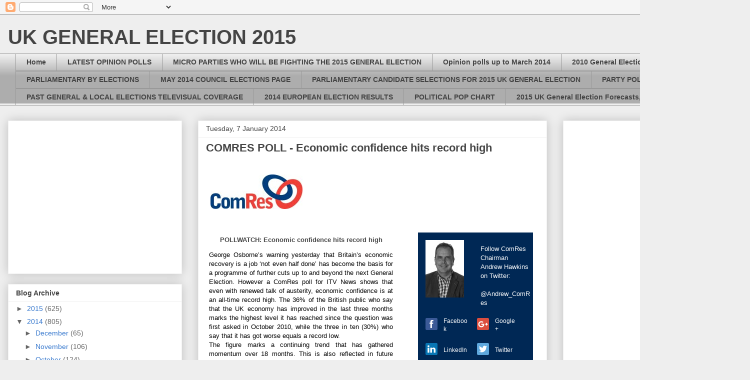

--- FILE ---
content_type: text/html; charset=UTF-8
request_url: https://ukgeneralelection2015.blogspot.com/2014/01/comres-poll-economic-confidence-hits.html
body_size: 20889
content:
<!DOCTYPE html>
<html class='v2' dir='ltr' xmlns='http://www.w3.org/1999/xhtml' xmlns:b='http://www.google.com/2005/gml/b' xmlns:data='http://www.google.com/2005/gml/data' xmlns:expr='http://www.google.com/2005/gml/expr'>
<head>
<link href='https://www.blogger.com/static/v1/widgets/335934321-css_bundle_v2.css' rel='stylesheet' type='text/css'/>
<meta content='IE=EmulateIE7' http-equiv='X-UA-Compatible'/>
<meta content='width=1100' name='viewport'/>
<meta content='text/html; charset=UTF-8' http-equiv='Content-Type'/>
<meta content='blogger' name='generator'/>
<link href='https://ukgeneralelection2015.blogspot.com/favicon.ico' rel='icon' type='image/x-icon'/>
<link href='http://ukgeneralelection2015.blogspot.com/2014/01/comres-poll-economic-confidence-hits.html' rel='canonical'/>
<link rel="alternate" type="application/atom+xml" title="UK GENERAL ELECTION 2015 - Atom" href="https://ukgeneralelection2015.blogspot.com/feeds/posts/default" />
<link rel="alternate" type="application/rss+xml" title="UK GENERAL ELECTION 2015 - RSS" href="https://ukgeneralelection2015.blogspot.com/feeds/posts/default?alt=rss" />
<link rel="service.post" type="application/atom+xml" title="UK GENERAL ELECTION 2015 - Atom" href="https://www.blogger.com/feeds/1121995509848874/posts/default" />

<link rel="alternate" type="application/atom+xml" title="UK GENERAL ELECTION 2015 - Atom" href="https://ukgeneralelection2015.blogspot.com/feeds/7138592501598466568/comments/default" />
<!--Can't find substitution for tag [blog.ieCssRetrofitLinks]-->
<link href='http://i.emlfiles1.com/cmpimg/9/9/2/7/1/files/imagecache/3513405/w184_979446_comres_pms.jpg' rel='image_src'/>
<meta content='http://ukgeneralelection2015.blogspot.com/2014/01/comres-poll-economic-confidence-hits.html' property='og:url'/>
<meta content='COMRES POLL - Economic confidence hits record high' property='og:title'/>
<meta content='UK GENERAL ELECTION 2015' property='og:description'/>
<meta content='https://lh3.googleusercontent.com/blogger_img_proxy/AEn0k_vF0Y4Er5WJKdHHNizGugkfo7pvMJtWIPLZAr0aOkGd1sBaNhIN2FhHLhQzUXKI9eCuWjJaSPDVAm_y4viKElA6waydkcqk1n9tbmsrLvOAdbIIZjoDf9MemZoiU9FJ0xiqLZVuHJlbmpqcZRCaXicuVJ4H7PWMZ1oIhb9ky0U=w1200-h630-p-k-no-nu' property='og:image'/>
<title>UK GENERAL ELECTION 2015: COMRES POLL - Economic confidence hits record high</title>
<style id='page-skin-1' type='text/css'><!--
/*
-----------------------------------------------
Blogger Template Style
Name:     Awesome Inc.
Designer: Tina Chen
URL:      tinachen.org
----------------------------------------------- */
/* Content
----------------------------------------------- */
body {
font: normal normal 13px Arial, Tahoma, Helvetica, FreeSans, sans-serif;
color: #444444;
background: #eeeeee none repeat scroll top left;
}
html body .content-outer {
min-width: 0;
max-width: 100%;
width: 100%;
}
a:link {
text-decoration: none;
color: #3778cd;
}
a:visited {
text-decoration: none;
color: #4d469c;
}
a:hover {
text-decoration: underline;
color: #3778cd;
}
.body-fauxcolumn-outer .cap-top {
position: absolute;
z-index: 1;
height: 276px;
width: 100%;
background: transparent none repeat-x scroll top left;
_background-image: none;
}
/* Columns
----------------------------------------------- */
.content-inner {
padding: 0;
}
.header-inner .section {
margin: 0 16px;
}
.tabs-inner .section {
margin: 0 16px;
}
.main-inner {
padding-top: 30px;
}
.main-inner .column-center-inner,
.main-inner .column-left-inner,
.main-inner .column-right-inner {
padding: 0 5px;
}
*+html body .main-inner .column-center-inner {
margin-top: -30px;
}
#layout .main-inner .column-center-inner {
margin-top: 0;
}
/* Header
----------------------------------------------- */
.header-outer {
margin: 0 0 0 0;
background: transparent none repeat scroll 0 0;
}
.Header h1 {
font: normal bold 40px Arial, Tahoma, Helvetica, FreeSans, sans-serif;
color: #444444;
text-shadow: 0 0 -1px #000000;
}
.Header h1 a {
color: #444444;
}
.Header .description {
font: normal normal 14px Arial, Tahoma, Helvetica, FreeSans, sans-serif;
color: #444444;
}
.header-inner .Header .titlewrapper,
.header-inner .Header .descriptionwrapper {
padding-left: 0;
padding-right: 0;
margin-bottom: 0;
}
.header-inner .Header .titlewrapper {
padding-top: 22px;
}
/* Tabs
----------------------------------------------- */
.tabs-outer {
overflow: hidden;
position: relative;
background: #eeeeee url(//www.blogblog.com/1kt/awesomeinc/tabs_gradient_light.png) repeat scroll 0 0;
}
#layout .tabs-outer {
overflow: visible;
}
.tabs-cap-top, .tabs-cap-bottom {
position: absolute;
width: 100%;
border-top: 1px solid #999999;
}
.tabs-cap-bottom {
bottom: 0;
}
.tabs-inner .widget li a {
display: inline-block;
margin: 0;
padding: .6em 1.5em;
font: normal bold 14px Arial, Tahoma, Helvetica, FreeSans, sans-serif;
color: #444444;
border-top: 1px solid #999999;
border-bottom: 1px solid #999999;
border-left: 1px solid #999999;
height: 16px;
line-height: 16px;
}
.tabs-inner .widget li:last-child a {
border-right: 1px solid #999999;
}
.tabs-inner .widget li.selected a, .tabs-inner .widget li a:hover {
background: #666666 url(//www.blogblog.com/1kt/awesomeinc/tabs_gradient_light.png) repeat-x scroll 0 -100px;
color: #ffffff;
}
/* Headings
----------------------------------------------- */
h2 {
font: normal bold 14px Arial, Tahoma, Helvetica, FreeSans, sans-serif;
color: #444444;
}
/* Widgets
----------------------------------------------- */
.main-inner .section {
margin: 0 27px;
padding: 0;
}
.main-inner .column-left-outer,
.main-inner .column-right-outer {
margin-top: 0;
}
#layout .main-inner .column-left-outer,
#layout .main-inner .column-right-outer {
margin-top: 0;
}
.main-inner .column-left-inner,
.main-inner .column-right-inner {
background: transparent none repeat 0 0;
-moz-box-shadow: 0 0 0 rgba(0, 0, 0, .2);
-webkit-box-shadow: 0 0 0 rgba(0, 0, 0, .2);
-goog-ms-box-shadow: 0 0 0 rgba(0, 0, 0, .2);
box-shadow: 0 0 0 rgba(0, 0, 0, .2);
-moz-border-radius: 0;
-webkit-border-radius: 0;
-goog-ms-border-radius: 0;
border-radius: 0;
}
#layout .main-inner .column-left-inner,
#layout .main-inner .column-right-inner {
margin-top: 0;
}
.sidebar .widget {
font: normal normal 14px Arial, Tahoma, Helvetica, FreeSans, sans-serif;
color: #444444;
}
.sidebar .widget a:link {
color: #3778cd;
}
.sidebar .widget a:visited {
color: #4d469c;
}
.sidebar .widget a:hover {
color: #3778cd;
}
.sidebar .widget h2 {
text-shadow: 0 0 -1px #000000;
}
.main-inner .widget {
background-color: #ffffff;
border: 1px solid #eeeeee;
padding: 0 15px 15px;
margin: 20px -16px;
-moz-box-shadow: 0 0 20px rgba(0, 0, 0, .2);
-webkit-box-shadow: 0 0 20px rgba(0, 0, 0, .2);
-goog-ms-box-shadow: 0 0 20px rgba(0, 0, 0, .2);
box-shadow: 0 0 20px rgba(0, 0, 0, .2);
-moz-border-radius: 0;
-webkit-border-radius: 0;
-goog-ms-border-radius: 0;
border-radius: 0;
}
.main-inner .widget h2 {
margin: 0 -15px;
padding: .6em 15px .5em;
border-bottom: 1px solid transparent;
}
.footer-inner .widget h2 {
padding: 0 0 .4em;
border-bottom: 1px solid transparent;
}
.main-inner .widget h2 + div, .footer-inner .widget h2 + div {
border-top: 1px solid #eeeeee;
padding-top: 8px;
}
.main-inner .widget .widget-content {
margin: 0 -15px;
padding: 7px 15px 0;
}
.main-inner .widget ul, .main-inner .widget #ArchiveList ul.flat {
margin: -8px -15px 0;
padding: 0;
list-style: none;
}
.main-inner .widget #ArchiveList {
margin: -8px 0 0;
}
.main-inner .widget ul li, .main-inner .widget #ArchiveList ul.flat li {
padding: .5em 15px;
text-indent: 0;
color: #666666;
border-top: 1px solid #eeeeee;
border-bottom: 1px solid transparent;
}
.main-inner .widget #ArchiveList ul li {
padding-top: .25em;
padding-bottom: .25em;
}
.main-inner .widget ul li:first-child, .main-inner .widget #ArchiveList ul.flat li:first-child {
border-top: none;
}
.main-inner .widget ul li:last-child, .main-inner .widget #ArchiveList ul.flat li:last-child {
border-bottom: none;
}
.post-body {
position: relative;
}
.main-inner .widget .post-body ul {
padding: 0 2.5em;
margin: .5em 0;
list-style: disc;
}
.main-inner .widget .post-body ul li {
padding: 0.25em 0;
margin-bottom: .25em;
color: #444444;
border: none;
}
.footer-inner .widget ul {
padding: 0;
list-style: none;
}
.widget .zippy {
color: #666666;
}
/* Posts
----------------------------------------------- */
body .main-inner .Blog {
padding: 0;
margin-bottom: 1em;
background-color: transparent;
border: none;
-moz-box-shadow: 0 0 0 rgba(0, 0, 0, 0);
-webkit-box-shadow: 0 0 0 rgba(0, 0, 0, 0);
-goog-ms-box-shadow: 0 0 0 rgba(0, 0, 0, 0);
box-shadow: 0 0 0 rgba(0, 0, 0, 0);
}
.main-inner .section:last-child .Blog:last-child {
padding: 0;
margin-bottom: 1em;
}
.main-inner .widget h2.date-header {
margin: 0 -15px 1px;
padding: 0 0 0 0;
font: normal normal 14px Arial, Tahoma, Helvetica, FreeSans, sans-serif;
color: #444444;
background: transparent none no-repeat scroll top left;
border-top: 0 solid #eeeeee;
border-bottom: 1px solid transparent;
-moz-border-radius-topleft: 0;
-moz-border-radius-topright: 0;
-webkit-border-top-left-radius: 0;
-webkit-border-top-right-radius: 0;
border-top-left-radius: 0;
border-top-right-radius: 0;
position: static;
bottom: 100%;
right: 15px;
text-shadow: 0 0 -1px #000000;
}
.main-inner .widget h2.date-header span {
font: normal normal 14px Arial, Tahoma, Helvetica, FreeSans, sans-serif;
display: block;
padding: .5em 15px;
border-left: 0 solid #eeeeee;
border-right: 0 solid #eeeeee;
}
.date-outer {
position: relative;
margin: 30px 0 20px;
padding: 0 15px;
background-color: #ffffff;
border: 1px solid #eeeeee;
-moz-box-shadow: 0 0 20px rgba(0, 0, 0, .2);
-webkit-box-shadow: 0 0 20px rgba(0, 0, 0, .2);
-goog-ms-box-shadow: 0 0 20px rgba(0, 0, 0, .2);
box-shadow: 0 0 20px rgba(0, 0, 0, .2);
-moz-border-radius: 0;
-webkit-border-radius: 0;
-goog-ms-border-radius: 0;
border-radius: 0;
}
.date-outer:first-child {
margin-top: 0;
}
.date-outer:last-child {
margin-bottom: 20px;
-moz-border-radius-bottomleft: 0;
-moz-border-radius-bottomright: 0;
-webkit-border-bottom-left-radius: 0;
-webkit-border-bottom-right-radius: 0;
-goog-ms-border-bottom-left-radius: 0;
-goog-ms-border-bottom-right-radius: 0;
border-bottom-left-radius: 0;
border-bottom-right-radius: 0;
}
.date-posts {
margin: 0 -15px;
padding: 0 15px;
clear: both;
}
.post-outer, .inline-ad {
border-top: 1px solid #eeeeee;
margin: 0 -15px;
padding: 15px 15px;
}
.post-outer {
padding-bottom: 10px;
}
.post-outer:first-child {
padding-top: 0;
border-top: none;
}
.post-outer:last-child, .inline-ad:last-child {
border-bottom: none;
}
.post-body {
position: relative;
}
.post-body img {
padding: 8px;
background: transparent;
border: 1px solid transparent;
-moz-box-shadow: 0 0 0 rgba(0, 0, 0, .2);
-webkit-box-shadow: 0 0 0 rgba(0, 0, 0, .2);
box-shadow: 0 0 0 rgba(0, 0, 0, .2);
-moz-border-radius: 0;
-webkit-border-radius: 0;
border-radius: 0;
}
h3.post-title, h4 {
font: normal bold 22px Arial, Tahoma, Helvetica, FreeSans, sans-serif;
color: #444444;
}
h3.post-title a {
font: normal bold 22px Arial, Tahoma, Helvetica, FreeSans, sans-serif;
color: #444444;
}
h3.post-title a:hover {
color: #3778cd;
text-decoration: underline;
}
.post-header {
margin: 0 0 1em;
}
.post-body {
line-height: 1.4;
}
.post-outer h2 {
color: #444444;
}
.post-footer {
margin: 1.5em 0 0;
}
#blog-pager {
padding: 15px;
font-size: 120%;
background-color: #ffffff;
border: 1px solid #eeeeee;
-moz-box-shadow: 0 0 20px rgba(0, 0, 0, .2);
-webkit-box-shadow: 0 0 20px rgba(0, 0, 0, .2);
-goog-ms-box-shadow: 0 0 20px rgba(0, 0, 0, .2);
box-shadow: 0 0 20px rgba(0, 0, 0, .2);
-moz-border-radius: 0;
-webkit-border-radius: 0;
-goog-ms-border-radius: 0;
border-radius: 0;
-moz-border-radius-topleft: 0;
-moz-border-radius-topright: 0;
-webkit-border-top-left-radius: 0;
-webkit-border-top-right-radius: 0;
-goog-ms-border-top-left-radius: 0;
-goog-ms-border-top-right-radius: 0;
border-top-left-radius: 0;
border-top-right-radius-topright: 0;
margin-top: 1em;
}
.blog-feeds, .post-feeds {
margin: 1em 0;
text-align: center;
color: #444444;
}
.blog-feeds a, .post-feeds a {
color: #3778cd;
}
.blog-feeds a:visited, .post-feeds a:visited {
color: #4d469c;
}
.blog-feeds a:hover, .post-feeds a:hover {
color: #3778cd;
}
.post-outer .comments {
margin-top: 2em;
}
/* Comments
----------------------------------------------- */
.comments .comments-content .icon.blog-author {
background-repeat: no-repeat;
background-image: url([data-uri]);
}
.comments .comments-content .loadmore a {
border-top: 1px solid #999999;
border-bottom: 1px solid #999999;
}
.comments .continue {
border-top: 2px solid #999999;
}
/* Footer
----------------------------------------------- */
.footer-outer {
margin: -20px 0 -1px;
padding: 20px 0 0;
color: #444444;
overflow: hidden;
}
.footer-fauxborder-left {
border-top: 1px solid #eeeeee;
background: #ffffff none repeat scroll 0 0;
-moz-box-shadow: 0 0 20px rgba(0, 0, 0, .2);
-webkit-box-shadow: 0 0 20px rgba(0, 0, 0, .2);
-goog-ms-box-shadow: 0 0 20px rgba(0, 0, 0, .2);
box-shadow: 0 0 20px rgba(0, 0, 0, .2);
margin: 0 -20px;
}
/* Mobile
----------------------------------------------- */
body.mobile {
background-size: auto;
}
.mobile .body-fauxcolumn-outer {
background: transparent none repeat scroll top left;
}
*+html body.mobile .main-inner .column-center-inner {
margin-top: 0;
}
.mobile .main-inner .widget {
padding: 0 0 15px;
}
.mobile .main-inner .widget h2 + div,
.mobile .footer-inner .widget h2 + div {
border-top: none;
padding-top: 0;
}
.mobile .footer-inner .widget h2 {
padding: 0.5em 0;
border-bottom: none;
}
.mobile .main-inner .widget .widget-content {
margin: 0;
padding: 7px 0 0;
}
.mobile .main-inner .widget ul,
.mobile .main-inner .widget #ArchiveList ul.flat {
margin: 0 -15px 0;
}
.mobile .main-inner .widget h2.date-header {
right: 0;
}
.mobile .date-header span {
padding: 0.4em 0;
}
.mobile .date-outer:first-child {
margin-bottom: 0;
border: 1px solid #eeeeee;
-moz-border-radius-topleft: 0;
-moz-border-radius-topright: 0;
-webkit-border-top-left-radius: 0;
-webkit-border-top-right-radius: 0;
-goog-ms-border-top-left-radius: 0;
-goog-ms-border-top-right-radius: 0;
border-top-left-radius: 0;
border-top-right-radius: 0;
}
.mobile .date-outer {
border-color: #eeeeee;
border-width: 0 1px 1px;
}
.mobile .date-outer:last-child {
margin-bottom: 0;
}
.mobile .main-inner {
padding: 0;
}
.mobile .header-inner .section {
margin: 0;
}
.mobile .post-outer, .mobile .inline-ad {
padding: 5px 0;
}
.mobile .tabs-inner .section {
margin: 0 10px;
}
.mobile .main-inner .widget h2 {
margin: 0;
padding: 0;
}
.mobile .main-inner .widget h2.date-header span {
padding: 0;
}
.mobile .main-inner .widget .widget-content {
margin: 0;
padding: 7px 0 0;
}
.mobile #blog-pager {
border: 1px solid transparent;
background: #ffffff none repeat scroll 0 0;
}
.mobile .main-inner .column-left-inner,
.mobile .main-inner .column-right-inner {
background: transparent none repeat 0 0;
-moz-box-shadow: none;
-webkit-box-shadow: none;
-goog-ms-box-shadow: none;
box-shadow: none;
}
.mobile .date-posts {
margin: 0;
padding: 0;
}
.mobile .footer-fauxborder-left {
margin: 0;
border-top: inherit;
}
.mobile .main-inner .section:last-child .Blog:last-child {
margin-bottom: 0;
}
.mobile-index-contents {
color: #444444;
}
.mobile .mobile-link-button {
background: #3778cd url(//www.blogblog.com/1kt/awesomeinc/tabs_gradient_light.png) repeat scroll 0 0;
}
.mobile-link-button a:link, .mobile-link-button a:visited {
color: #ffffff;
}
.mobile .tabs-inner .PageList .widget-content {
background: transparent;
border-top: 1px solid;
border-color: #999999;
color: #444444;
}
.mobile .tabs-inner .PageList .widget-content .pagelist-arrow {
border-left: 1px solid #999999;
}

--></style>
<style id='template-skin-1' type='text/css'><!--
body {
min-width: 1500px;
}
.content-outer, .content-fauxcolumn-outer, .region-inner {
min-width: 1500px;
max-width: 1500px;
_width: 1500px;
}
.main-inner .columns {
padding-left: 380px;
padding-right: 390px;
}
.main-inner .fauxcolumn-center-outer {
left: 380px;
right: 390px;
/* IE6 does not respect left and right together */
_width: expression(this.parentNode.offsetWidth -
parseInt("380px") -
parseInt("390px") + 'px');
}
.main-inner .fauxcolumn-left-outer {
width: 380px;
}
.main-inner .fauxcolumn-right-outer {
width: 390px;
}
.main-inner .column-left-outer {
width: 380px;
right: 100%;
margin-left: -380px;
}
.main-inner .column-right-outer {
width: 390px;
margin-right: -390px;
}
#layout {
min-width: 0;
}
#layout .content-outer {
min-width: 0;
width: 800px;
}
#layout .region-inner {
min-width: 0;
width: auto;
}
--></style>
<link href='https://www.blogger.com/dyn-css/authorization.css?targetBlogID=1121995509848874&amp;zx=4eff12a2-9999-4d3f-8abc-436a31624c60' media='none' onload='if(media!=&#39;all&#39;)media=&#39;all&#39;' rel='stylesheet'/><noscript><link href='https://www.blogger.com/dyn-css/authorization.css?targetBlogID=1121995509848874&amp;zx=4eff12a2-9999-4d3f-8abc-436a31624c60' rel='stylesheet'/></noscript>
<meta name='google-adsense-platform-account' content='ca-host-pub-1556223355139109'/>
<meta name='google-adsense-platform-domain' content='blogspot.com'/>

<!-- data-ad-client=ca-pub-0238532254806375 -->

</head>
<body class='loading variant-light'>
<div class='navbar section' id='navbar'><div class='widget Navbar' data-version='1' id='Navbar1'><script type="text/javascript">
    function setAttributeOnload(object, attribute, val) {
      if(window.addEventListener) {
        window.addEventListener('load',
          function(){ object[attribute] = val; }, false);
      } else {
        window.attachEvent('onload', function(){ object[attribute] = val; });
      }
    }
  </script>
<div id="navbar-iframe-container"></div>
<script type="text/javascript" src="https://apis.google.com/js/platform.js"></script>
<script type="text/javascript">
      gapi.load("gapi.iframes:gapi.iframes.style.bubble", function() {
        if (gapi.iframes && gapi.iframes.getContext) {
          gapi.iframes.getContext().openChild({
              url: 'https://www.blogger.com/navbar/1121995509848874?po\x3d7138592501598466568\x26origin\x3dhttps://ukgeneralelection2015.blogspot.com',
              where: document.getElementById("navbar-iframe-container"),
              id: "navbar-iframe"
          });
        }
      });
    </script><script type="text/javascript">
(function() {
var script = document.createElement('script');
script.type = 'text/javascript';
script.src = '//pagead2.googlesyndication.com/pagead/js/google_top_exp.js';
var head = document.getElementsByTagName('head')[0];
if (head) {
head.appendChild(script);
}})();
</script>
</div></div>
<div class='body-fauxcolumns'>
<div class='fauxcolumn-outer body-fauxcolumn-outer'>
<div class='cap-top'>
<div class='cap-left'></div>
<div class='cap-right'></div>
</div>
<div class='fauxborder-left'>
<div class='fauxborder-right'></div>
<div class='fauxcolumn-inner'>
</div>
</div>
<div class='cap-bottom'>
<div class='cap-left'></div>
<div class='cap-right'></div>
</div>
</div>
</div>
<div class='content'>
<div class='content-fauxcolumns'>
<div class='fauxcolumn-outer content-fauxcolumn-outer'>
<div class='cap-top'>
<div class='cap-left'></div>
<div class='cap-right'></div>
</div>
<div class='fauxborder-left'>
<div class='fauxborder-right'></div>
<div class='fauxcolumn-inner'>
</div>
</div>
<div class='cap-bottom'>
<div class='cap-left'></div>
<div class='cap-right'></div>
</div>
</div>
</div>
<div class='content-outer'>
<div class='content-cap-top cap-top'>
<div class='cap-left'></div>
<div class='cap-right'></div>
</div>
<div class='fauxborder-left content-fauxborder-left'>
<div class='fauxborder-right content-fauxborder-right'></div>
<div class='content-inner'>
<header>
<div class='header-outer'>
<div class='header-cap-top cap-top'>
<div class='cap-left'></div>
<div class='cap-right'></div>
</div>
<div class='fauxborder-left header-fauxborder-left'>
<div class='fauxborder-right header-fauxborder-right'></div>
<div class='region-inner header-inner'>
<div class='header section' id='header'><div class='widget Header' data-version='1' id='Header1'>
<div id='header-inner'>
<div class='titlewrapper'>
<h1 class='title'>
<a href='https://ukgeneralelection2015.blogspot.com/'>
UK GENERAL ELECTION 2015
</a>
</h1>
</div>
<div class='descriptionwrapper'>
<p class='description'><span>
</span></p>
</div>
</div>
</div></div>
</div>
</div>
<div class='header-cap-bottom cap-bottom'>
<div class='cap-left'></div>
<div class='cap-right'></div>
</div>
</div>
</header>
<div class='tabs-outer'>
<div class='tabs-cap-top cap-top'>
<div class='cap-left'></div>
<div class='cap-right'></div>
</div>
<div class='fauxborder-left tabs-fauxborder-left'>
<div class='fauxborder-right tabs-fauxborder-right'></div>
<div class='region-inner tabs-inner'>
<div class='tabs section' id='crosscol'><div class='widget PageList' data-version='1' id='PageList1'>
<h2>Pages</h2>
<div class='widget-content'>
<ul>
<li>
<a href='https://ukgeneralelection2015.blogspot.com/'>Home</a>
</li>
<li>
<a href='https://ukgeneralelection2015.blogspot.com/p/latest-opinion-polls_25.html'>LATEST OPINION POLLS</a>
</li>
<li>
<a href='https://ukgeneralelection2015.blogspot.com/p/each-link-has-information-of-candidates.html'>MICRO PARTIES WHO WILL BE FIGHTING THE 2015 GENERAL ELECTION</a>
</li>
<li>
<a href='https://ukgeneralelection2015.blogspot.com/p/opinion-polls-2011-12.html'>Opinion polls up to March 2014</a>
</li>
<li>
<a href='https://ukgeneralelection2015.blogspot.com/p/2010-general-election-results.html'>2010 General Election results</a>
</li>
<li>
<a href='https://ukgeneralelection2015.blogspot.com/p/blog-page_28.html'>PARLIAMENTARY BY ELECTIONS </a>
</li>
<li>
<a href='https://ukgeneralelection2015.blogspot.com/p/may-2014-council-election-page.html'>MAY 2014 COUNCIL ELECTIONS PAGE</a>
</li>
<li>
<a href='https://ukgeneralelection2015.blogspot.com/p/candidate-selections-for-2015-general.html'>PARLIAMENTARY CANDIDATE SELECTIONS FOR 2015 UK GENERAL ELECTION </a>
</li>
<li>
<a href='https://ukgeneralelection2015.blogspot.com/p/party-political-broadcasts.html'>PARTY POLITICAL BROADCASTS</a>
</li>
<li>
<a href='https://ukgeneralelection2015.blogspot.com/p/past-general-elections.html'>PAST GENERAL &amp; LOCAL ELECTIONS TELEVISUAL COVERAGE</a>
</li>
<li>
<a href='https://ukgeneralelection2015.blogspot.com/p/2014-european-election-results.html'>2014 EUROPEAN ELECTION RESULTS</a>
</li>
<li>
<a href='https://ukgeneralelection2015.blogspot.com/p/political-pop-chart.html'>POLITICAL POP CHART</a>
</li>
<li>
<a href='https://ukgeneralelection2015.blogspot.com/p/blog-page_33.html'>2015 UK General Election Forecasts, Predictions &amp; Projections</a>
</li>
</ul>
<div class='clear'></div>
</div>
</div></div>
<div class='tabs no-items section' id='crosscol-overflow'></div>
</div>
</div>
<div class='tabs-cap-bottom cap-bottom'>
<div class='cap-left'></div>
<div class='cap-right'></div>
</div>
</div>
<div class='main-outer'>
<div class='main-cap-top cap-top'>
<div class='cap-left'></div>
<div class='cap-right'></div>
</div>
<div class='fauxborder-left main-fauxborder-left'>
<div class='fauxborder-right main-fauxborder-right'></div>
<div class='region-inner main-inner'>
<div class='columns fauxcolumns'>
<div class='fauxcolumn-outer fauxcolumn-center-outer'>
<div class='cap-top'>
<div class='cap-left'></div>
<div class='cap-right'></div>
</div>
<div class='fauxborder-left'>
<div class='fauxborder-right'></div>
<div class='fauxcolumn-inner'>
</div>
</div>
<div class='cap-bottom'>
<div class='cap-left'></div>
<div class='cap-right'></div>
</div>
</div>
<div class='fauxcolumn-outer fauxcolumn-left-outer'>
<div class='cap-top'>
<div class='cap-left'></div>
<div class='cap-right'></div>
</div>
<div class='fauxborder-left'>
<div class='fauxborder-right'></div>
<div class='fauxcolumn-inner'>
</div>
</div>
<div class='cap-bottom'>
<div class='cap-left'></div>
<div class='cap-right'></div>
</div>
</div>
<div class='fauxcolumn-outer fauxcolumn-right-outer'>
<div class='cap-top'>
<div class='cap-left'></div>
<div class='cap-right'></div>
</div>
<div class='fauxborder-left'>
<div class='fauxborder-right'></div>
<div class='fauxcolumn-inner'>
</div>
</div>
<div class='cap-bottom'>
<div class='cap-left'></div>
<div class='cap-right'></div>
</div>
</div>
<!-- corrects IE6 width calculation -->
<div class='columns-inner'>
<div class='column-center-outer'>
<div class='column-center-inner'>
<div class='main section' id='main'><div class='widget Blog' data-version='1' id='Blog1'>
<div class='blog-posts hfeed'>

          <div class="date-outer">
        
<h2 class='date-header'><span>Tuesday, 7 January 2014</span></h2>

          <div class="date-posts">
        
<div class='post-outer'>
<div class='post hentry' itemprop='blogPost' itemscope='itemscope' itemtype='http://schema.org/BlogPosting'>
<meta content='http://i.emlfiles1.com/cmpimg/9/9/2/7/1/files/imagecache/3513405/w184_979446_comres_pms.jpg' itemprop='image_url'/>
<meta content='1121995509848874' itemprop='blogId'/>
<meta content='7138592501598466568' itemprop='postId'/>
<a name='7138592501598466568'></a>
<h3 class='post-title entry-title' itemprop='name'>
COMRES POLL - Economic confidence hits record high
</h3>
<div class='post-header'>
<div class='post-header-line-1'></div>
</div>
<div class='post-body entry-content' id='post-body-7138592501598466568' itemprop='description articleBody'>

                            
                        
                        
                            <br />
<table border="0" cellpadding="0" cellspacing="0" class="ee_element" style="table-layout: auto; width: 100%px;">
   <tbody>
<tr>
                 <td style="padding-bottom: 0px; padding-left: 0px; padding-right: 0px; padding-top: 0px; width: 600px;"><a href="http://comresupdates.eu.com/DCJ-23AYL-C1LIAM-VCC5U-1/c.aspx" target="_blank"><img alt="ComRes logo" border="0" class="ee_editable vedpw600" height="69" src="https://lh3.googleusercontent.com/blogger_img_proxy/AEn0k_vF0Y4Er5WJKdHHNizGugkfo7pvMJtWIPLZAr0aOkGd1sBaNhIN2FhHLhQzUXKI9eCuWjJaSPDVAm_y4viKElA6waydkcqk1n9tbmsrLvOAdbIIZjoDf9MemZoiU9FJ0xiqLZVuHJlbmpqcZRCaXicuVJ4H7PWMZ1oIhb9ky0U=s0-d" style="display: block; height: 69px; width: 184px;" title="ComRes logo" width="184"></a></td>
   </tr>
</tbody></table>
<table border="0" cellpadding="0" cellspacing="0" class="ee_element ee_spacer" style="table-layout: auto; width: 100%px;">
  <tbody>
<tr>
    <td style="padding-bottom: 0px; padding-left: 0px; padding-right: 0px; padding-top: 0px; width: 600px;"><img alt="" height="20" src="https://lh3.googleusercontent.com/blogger_img_proxy/AEn0k_uGrMeMR591UdX1YTz__v-WCAlJstpsbRdSbLDVbZPWeUsYMPZ4dmuq4F_CVUZ8mcadzILe3m2Q6dq5hUxako6y94w7ckhxzGQ=s0-d" style="display: block;" width="10"></td>
  </tr>
</tbody></table>
<table cellpadding="0" cellspacing="0" class="ee_columns ee_element" style="position: relative; table-layout: auto; width: 600px;">
                                    <tbody>
<tr>
                                        <td align="left" bgcolor="#ffffff" class="ee_dropzone ved-scaled-cols" style="background-color: white; padding-bottom: 0px; padding-left: 0px; padding-right: 0px; padding-top: 0px; width: 380px;" valign="top" width="64%"><table cellpadding="0" cellspacing="0" class="ee_element ee_borders eeb_width" style="table-layout: auto; width: 380px;">
    <tbody>
<tr>
        <td class="ee_pad" style="padding-bottom: 6px; padding-left: 6px; padding-right: 6px; padding-top: 6px; width: auto;" valign="top">
            <div class="ee_editable eev_element" style="position: static; width: 368px;">
<div style="text-align: center;">
<b style="text-align: center;"><span style="font-family: arial, sans-serif; font-size: 13px; line-height: 115%;">POLLWATCH:&nbsp;</span></b><b><span style="font-family: arial, helvetica, sans-serif; font-size: 13px;">Economic
confidence hits record high</span></b></div>
</div>
</td>
    </tr>
</tbody></table>
<table cellpadding="0" cellspacing="0" class="ee_element" style="table-layout: auto; width: 100%px;">
    <tbody>
<tr>
        <td class="" style="padding-bottom: 6px; padding-left: 6px; padding-right: 6px; padding-top: 6px; width: 368px;" valign="top"><div class="ee_editable" style="position: static;">
<div style="text-align: justify;">
<span style="color: black; font-family: arial, sans-serif; font-size: 10pt;">George
Osborne&#8217;s warning yesterday that Britain&#8217;s
economic recovery is a job &#8216;not even half done&#8217; has become the basis for a
programme of further cuts up to and beyond the next General Election. However a ComRes
poll for ITV News shows that even with renewed
talk of austerity, economic confidence
is at an all-time record high. The 36% of the British public who say that the
UK economy has improved in the last three months marks the highest level it has
reached since the question was first asked in October 2010, while the three in
ten (30%) who say that it has got worse equals a
record low.</span></div>
<div style="text-align: justify;">
<span style="color: black;"> </span><span style="color: black; font-family: arial, sans-serif; font-size: 10pt;">The figure marks a continuing trend that has
gathered momentum over 18 months. This is
also reflected in future expectations for
the UK economy: two in five (43%) expect it to improve - 12
percentage points higher than said the same this time last year about their
expectations for 2013.</span></div>
</div>
</td>
    </tr>
</tbody></table>
<table border="0" cellpadding="0" cellspacing="0" class="ee_element" style="table-layout: auto; width: 100%px;">
               <tbody>
<tr>
                             <td class="" style="padding-bottom: 0px; padding-left: 0px; padding-right: 0px; padding-top: 0px; width: 380px;"><img alt="" border="0" class="ee_editable ee_pnggif_image vedpw380" height="209" src="https://lh3.googleusercontent.com/blogger_img_proxy/AEn0k_tMivuntnZLiqrW4Ik9jWXnKwPLdp52H-zcwySg7-0RnzGEXQenWJMtMoILYFvz0doL_IaEjKxwKLHJz6YxdNTxH8uAFDLgikULE_a4S0kcUxE0w3IeL8NKtU71aZhogfPrVgc=s0-d" style="display: block; height: 209px; width: 380px;" width="380"></td>
               </tr>
</tbody></table>
<table cellpadding="0" cellspacing="0" class="ee_element ee_borders eeb_width" style="table-layout: auto; width: 380px;">
                        <tbody>
<tr>
                            <td class="ee_pad" style="padding-bottom: 6px; padding-left: 6px; padding-right: 6px; padding-top: 6px; width: auto;" valign="top">
                                <div class="ee_editable eev_element" style="position: static; width: 368px;">
<div style="text-align: justify;">
<span style="color: black; font-family: arial, sans-serif; font-size: 10pt;">A</span><span style="color: black; font-family: arial, sans-serif; font-size: 10pt;">s
the Coalition battles Labour over cost of living
and whether &#8216;ordinary&#8217; people are feeling the
recovery, last month&#8217;s record proportion of 17% who say
that their personal financial situation has improved in the last three 
months is repeated this month. Despite all the doom and
gloom about the hard work yet to come, this suggests that a growing 
proportion (albeit it a minority) are feeling a positive impact on their
 own pocket.
This is despite the fact that half the public (50%) do not expect their
personal financial situation to improve in 2014, an expectation
that the occupants of 10 and 11 Downing Street will be working hard to
dispel over the coming months.</span></div>
<div style="text-align: justify;">
<span style="color: black; font-family: arial, sans-serif; font-size: 10pt;">But </span><span style="color: black; font-family: arial, sans-serif; font-size: 10pt;">what
may cause the most sleepless nights among
the Prime Minister and his Chancellor as they chase
Labour in the opinion polls is the perception of
whether we are really all in this together. At
50%, people in the AB social grade are more than twice as likely as
those in the DE social grade (22%) to say that the UK economy has improved in
the past three months. </span></div>
<div style="text-align: justify;">
<span style="color: black;"> </span><span style="color: black; font-family: arial, sans-serif; font-size: 10pt;">Confidence in economic growth is returning, but it is not yet being felt by all. Returning the
focus to austerity will inevitably affect for the worse those who are least
optimistic about a return to economic growth. We are certainly not yet all
in this together.</span></div>
</div>
</td>
                        </tr>
</tbody></table>
<table border="0" cellpadding="0" cellspacing="0" class="ee_element" style="table-layout: auto; width: 100%px;">
               <tbody>
<tr>
                             <td class="" style="padding-bottom: 0px; padding-left: 0px; padding-right: 0px; padding-top: 0px; width: 380px;"><img alt="" border="0" class="ee_editable ee_pnggif_image vedpw380" height="222" src="https://lh3.googleusercontent.com/blogger_img_proxy/AEn0k_s7_51g2aqh1nS4W6zIMNLKvwqc9SyT1phTRNTWV9BDQXH_aivwVqF1aH9biX0En936OYxD41wrOzwSEksSZzsaiwWhPnp8Nbm1lDkaBp3MLvF-XDI6vYzhBgkg8_zO4rgorxI=s0-d" style="display: block; height: 222px; width: 380px;" width="380"></td>
               </tr>
</tbody></table>
</td>
                                        <td class="eegap" style="padding-bottom: 0px; padding-left: 0px; padding-right: 0px; padding-top: 0px;" width="8">
                                            <img height="8" src="https://lh3.googleusercontent.com/blogger_img_proxy/AEn0k_twizy1oLvgjdh-DOxKrFdxLR85Y7eY3zqI5DI6cdd4dUAkYLfX_YpgX8Mad0iKvghIkh-qkMybob-NCX4cDOaiD8rO6J7weRhu214ipAfIiWF8N048Pqp0HoS5Og=s0-d" width="8">
                                        </td>
                                        <td align="left" bgcolor="#002855" class="ee_dropzone ved-scaled-cols" style="background-color: #002855; padding-bottom: 0px; padding-left: 0px; padding-right: 0px; padding-top: 0px; width: 212px;" valign="top" width="36%">
                                            
                                            <table border="0" cellpadding="0" cellspacing="0" class="ee_columns ee_element" style="color: black; position: relative; table-layout: auto; width: 100%px;">
                        <tbody>
<tr>
                            <td class="ee_column ved-scaled-cols" style="padding-bottom: 6px; padding-left: 6px; padding-right: 0px; padding-top: 6px; width: 77px;" valign="top" width="40%">
                                <a href="http://comresupdates.eu.com/DCJ-23AYL-C1LIAM-VCC5V-1/c.aspx" target="_blank"><img border="0" class="ee_editable ee_smallimage vedpw77" height="115" src="https://lh3.googleusercontent.com/blogger_img_proxy/AEn0k_vLAGOhEU0UfxcjtlnfQFagVLKz8YGh95X_Ea-hZMsKTuLENRNslydPbV4J3PSaJINnCTpVrFh4P_OtsIhg7vekYbdHXmKOQRSKPAXYiPKySJrVnQNZVZjLstfmrG5g2uvfK_WkJVtBO6i0sLI9rbXmspZRgKn21FlDjXzmy7hX7wC8XSc=s0-d" style="display: block; height: 115px; width: 77px;" width="77"></a>
                            </td>
                            <td class="eegap" style="padding-bottom: 0px; padding-left: 0px; padding-right: 0px; padding-top: 0px; width: 7px;" width="6">
                                <img alt="" height="6" src="https://lh3.googleusercontent.com/blogger_img_proxy/AEn0k_uGrMeMR591UdX1YTz__v-WCAlJstpsbRdSbLDVbZPWeUsYMPZ4dmuq4F_CVUZ8mcadzILe3m2Q6dq5hUxako6y94w7ckhxzGQ=s0-d" width="6">
                            </td>
                            <td class="ee_column ved-scaled-cols" style="padding-bottom: 6px; padding-left: 0px; padding-right: 6px; padding-top: 6px; width: 116px;" valign="top" width="60%"><div class="ee_editable" style="position: static;">
<span style="color: white; font-family: arial, helvetica, sans-serif; font-size: 13px;"><br />Follow ComRes Chairman Andrew Hawkins on Twitter:</span><br /><br /><a href="http://comresupdates.eu.com/DCJ-23AYL-C1LIAM-VCC5W-1/c.aspx" style="color: white;" target="_blank"><span style="font-family: arial, helvetica, sans-serif; font-size: 13px;">@Andrew_ComRes</span></a></div>
</td>
                        </tr>
</tbody></table>
<table bgcolor="#002855" cellpadding="0" cellspacing="0" class="ee_element ee_customedit eesocial ee_socialsharing" data-edit="social" data-title="Sharing" style="background-color: #002855; table-layout: auto; width: 100%px;">
            <tbody>
<tr>
                <td class="ee_socialcontent" style="padding-bottom: 6px; padding-left: 6px; padding-right: 6px; padding-top: 6px; width: 200px;" valign="top"><div class="eesocial">
<table cellpadding="0" cellspacing="0" style="table-layout: auto;"><tbody>
<tr><td style="padding-bottom: 3px; padding-right: 3px; width: 24px;"><a href="http://comresupdates.eu.com/DCJ-23AYL-7AC1LIAM0E/sb.aspx?b=4" target="_blank"><img border="0" height="24" src="https://lh3.googleusercontent.com/blogger_img_proxy/AEn0k_sJYBsDDOXSdXRdF1H2AFIBGsfaUxHaD1OUZQLW596eB7Z5c0ktkLR87KcGDSsXwrsfCKmUjg6O-tBW2zDUP7KE2vpCmOKXLIIkwS8NlQZm-b7e8JOlQYjg=s0-d" style="height: 24px; width: 24px;" title="Facebook" width="24"></a></td><td style="color: white; font-family: Arial; font-size: 9pt; padding-bottom: 3px; padding-right: 8px;"><a href="http://comresupdates.eu.com/DCJ-23AYL-7AC1LIAM0E/sb.aspx?b=4" style="color: white; text-decoration: none;" target="_blank">Facebook</a></td><td style="padding-bottom: 3px; padding-right: 3px; width: 24px;"><a href="http://comresupdates.eu.com/DCJ-23AYL-7AC1LIAM0E/sb.aspx?b=36" target="_blank"><img border="0" height="24" src="https://lh3.googleusercontent.com/blogger_img_proxy/AEn0k_uuwuEXfv3o71wuVALbp9ug0oi4bVttMgbz4-E6g9_MJsNWEuLv3qllpqNngLZHwsg_6q8uCdxQkw86nOr7E3pzBMmmH5tbQtR11oaPW-PpXA5nHwOTNKC55w=s0-d" style="height: 24px; width: 24px;" title="Google+" width="24"></a></td><td style="color: white; font-family: Arial; font-size: 9pt; padding-bottom: 3px; padding-right: 8px;"><a href="http://comresupdates.eu.com/DCJ-23AYL-7AC1LIAM0E/sb.aspx?b=36" style="color: white; text-decoration: none;" target="_blank">Google+</a></td></tr>
<tr><td style="padding-bottom: 3px; padding-right: 3px; width: 24px;"><a href="http://comresupdates.eu.com/DCJ-23AYL-7AC1LIAM0E/sb.aspx?b=12" target="_blank"><img border="0" height="24" src="https://lh3.googleusercontent.com/blogger_img_proxy/AEn0k_sMO7mNZWEoO0YXa5-nKd7tqqmpkAtXQfAjPZM6czCpGRKS9J64r8mY3hnm4pOjy6MnpQdcSacqM0KN4u5qyTVzFoG5JG-d-eVJ2qU6bbgUbqbOPU3uQWOrdA=s0-d" style="height: 24px; width: 24px;" title="LinkedIn" width="24"></a></td><td style="color: white; font-family: Arial; font-size: 9pt; padding-bottom: 3px; padding-right: 8px;"><a href="http://comresupdates.eu.com/DCJ-23AYL-7AC1LIAM0E/sb.aspx?b=12" style="color: white; text-decoration: none;" target="_blank">LinkedIn</a></td><td style="padding-bottom: 3px; padding-right: 3px; width: 24px;"><a href="http://comresupdates.eu.com/DCJ-23AYL-7AC1LIAM0E/sb.aspx?b=32" target="_blank"><img border="0" height="24" src="https://lh3.googleusercontent.com/blogger_img_proxy/AEn0k_uNUHAZgMoz_gCaOyiulcYvPEzHh5ibOf5hKHmlyobbpPrtE0x80WwcUPjrNp-8BuELMBXb0pp8md5wNGNn34m8Mn2WDIBlsfyXlN_A4pAFJVMwoywCMQ=s0-d" style="height: 24px; width: 24px;" title="Twitter" width="24"></a></td><td style="color: white; font-family: Arial; font-size: 9pt; padding-bottom: 3px; padding-right: 8px;"><a href="http://comresupdates.eu.com/DCJ-23AYL-7AC1LIAM0E/sb.aspx?b=32" style="color: white; text-decoration: none;" target="_blank">Twitter</a></td></tr>
</tbody></table>
</div>
</td>
            </tr>
</tbody></table>
<table border="0" cellpadding="0" cellspacing="0" class="ee_element" style="table-layout: auto; width: 100%px;">
   <tbody>
<tr>
                 <td style="padding-bottom: 0px; padding-left: 0px; padding-right: 0px; padding-top: 0px; width: 212px;"><img border="0" class="ee_editable vedpw212" height="23" src="https://lh3.googleusercontent.com/blogger_img_proxy/AEn0k_uG_FCvBpJY5csyBlp-yNr2PBcxwow6IfUEGW0hrHpAK3kfsF6RMyQIFxpEHJ7S9GaxqRMao5aSYDhS0J6R6wphgnkMMvri2y75zzJUh-rtMa_i0gxrEmfVflDzOyXJzJsZT-jAlDfoE2v73Tki2mkR7hZXpmSxusAB8NUm7g=s0-d" style="display: block; height: 23px; width: 212px;" width="212"></td>
   </tr>
</tbody></table>
<table cellpadding="0" cellspacing="0" class="ee_element ee_borders eeb_width" style="table-layout: auto; width: 212px;">
                        <tbody>
<tr>
                            <td class="ee_pad" style="padding-bottom: 6px; padding-left: 6px; padding-right: 6px; padding-top: 6px; width: auto;" valign="top">
                                <div class="ee_editable eev_element" style="width: 200px;">
<b><span style="color: white; font-family: arial, sans-serif; text-decoration: underline;"><span class="" style="font-size: 13px;">Author:</span></span></b><span style="color: white; font-family: arial, sans-serif;"><span class="" style="font-size: 13px;">Chris Tarquini</span><br /><span class="" style="font-size: 13px;">Senior Research Analyst</span><br /><span class="" style="font-size: 13px;"><br />Political &amp; Media Team</span></span></div>
</td>
                        </tr>
</tbody></table>
<table border="0" cellpadding="0" cellspacing="0" class="ee_element" style="table-layout: auto; width: 100%px;">
   <tbody>
<tr>
                 <td style="padding-bottom: 0px; padding-left: 0px; padding-right: 0px; padding-top: 0px; width: 212px;"><img border="0" class="ee_editable vedpw212" height="23" src="https://lh3.googleusercontent.com/blogger_img_proxy/AEn0k_uG_FCvBpJY5csyBlp-yNr2PBcxwow6IfUEGW0hrHpAK3kfsF6RMyQIFxpEHJ7S9GaxqRMao5aSYDhS0J6R6wphgnkMMvri2y75zzJUh-rtMa_i0gxrEmfVflDzOyXJzJsZT-jAlDfoE2v73Tki2mkR7hZXpmSxusAB8NUm7g=s0-d" style="display: block; height: 23px; width: 212px;" width="212"></td>
   </tr>
</tbody></table>
<table cellpadding="0" cellspacing="0" class="ee_element ee_borders eeb_width" style="table-layout: auto; width: 212px;">
                        <tbody>
<tr>
                            <td class="ee_pad" style="padding-bottom: 6px; padding-left: 6px; padding-right: 6px; padding-top: 6px; width: auto;" valign="top">
                                <div class="ee_editable eev_element" style="width: 200px;">
<div style="text-align: left;">
<b><span style="color: white; font-family: arial, helvetica, sans-serif; font-size: 13px; text-decoration: underline;">Making plans for 2014</span></b><b><span style="color: white; font-family: arial, helvetica, sans-serif; font-size: 13px; text-decoration: underline;">?</span></b></div>
</div>
</td>
                        </tr>
</tbody></table>
<table border="0" cellpadding="0" cellspacing="0" class="ee_columns ee_element" style="color: black; position: relative; table-layout: auto; width: 100%px;">
                        <tbody>
<tr>
                            <td class="ee_column ved-scaled-cols" style="padding-bottom: 6px; padding-left: 6px; padding-right: 0px; padding-top: 6px; width: 77px;" valign="top" width="40%">
                                <a href="mailto:jasmine.morgan@comres.co.uk" target="_blank"><img border="0" class="ee_editable ee_smallimage vedpw77" height="115" src="https://lh3.googleusercontent.com/blogger_img_proxy/AEn0k_vCZEmNmFBbQezaPsif7ixSlW1kOzq5-IfmZ3HapbQlBu36WC3Ox-1LOzLFsOdf_t919uqL09Z9K7t9hiQUHMlc-Snfs7Tor6lleSW-7ERK6nETOuRBpTHopUSpslYbGFmULdsDp7rMGwL8kEWM-2pVA40xAG8u9tu21Hs9yFW2t1bkGOc=s0-d" style="display: block; height: 115px; width: 77px;" width="77"></a>
                            </td>
                            <td class="eegap" style="padding-bottom: 0px; padding-left: 0px; padding-right: 0px; padding-top: 0px; width: 7px;" width="6">
                                <img alt="" height="6" src="https://lh3.googleusercontent.com/blogger_img_proxy/AEn0k_uGrMeMR591UdX1YTz__v-WCAlJstpsbRdSbLDVbZPWeUsYMPZ4dmuq4F_CVUZ8mcadzILe3m2Q6dq5hUxako6y94w7ckhxzGQ=s0-d" width="6">
                            </td>
                            <td class="ee_column ved-scaled-cols" style="padding-bottom: 6px; padding-left: 0px; padding-right: 6px; padding-top: 6px; width: 116px;" valign="top" width="60%"><div class="ee_editable" style="position: static;">
<div style="text-align: left;">
<span style="color: white; font-family: arial, helvetica, sans-serif; font-size: 13px;">To find out more about how ComRes market and opinion research can support your work, please contact:</span></div>
</div>
</td>
                        </tr>
</tbody></table>
<table cellpadding="0" cellspacing="0" class="ee_element ee_borders eeb_width" style="table-layout: auto; width: 212px;">
                        <tbody>
<tr>
                            <td class="ee_pad" style="padding-bottom: 6px; padding-left: 6px; padding-right: 6px; padding-top: 6px; width: auto;" valign="top">
                                <div class="ee_editable eev_element" style="width: 200px;">
<span style="color: white; font-family: arial, sans-serif; font-size: 10pt;">Jasmine Morgan<b><br /></b></span><span style="color: white; font-family: arial, sans-serif; font-size: 10pt;">+44 (0)20 7871 8655</span><a href="mailto:Jasmine.Morgan@comres.co.uk" style="color: white; text-decoration: none;"><span style="font-family: arial, helvetica, sans-serif; font-size: 13px;">Jasmine.Morgan@comres.co.uk</span></a></div>
</td>
                        </tr>
</tbody></table>
</td>
                                    </tr>
</tbody></table>
<table cellpadding="0" cellspacing="0" class="ee_element ee_borders eeb_width" style="table-layout: auto; width: 600px;">
                        <tbody>
<tr>
                            <td class="ee_pad" style="padding-bottom: 6px; padding-left: 6px; padding-right: 6px; padding-top: 6px; width: auto;" valign="top">
                                <div class="ee_editable eev_element" style="width: 588px;">
<div style="text-align: justify;">
<b><span style="font-family: arial, sans-serif; font-size: 13px;">Methodology note:</span></b> <span style="font-family: arial, sans-serif; font-size: 10pt;">ComRes
interviewed 2,047 British adults online between 3<sup>rd</sup> and 5<sup>th</sup>
January 2014. Data were weighted to be demographically representative of all GB
adults aged 18+. ComRes is a member of the British Polling Council and abides
by its rules.</span></div>
</div>
</td>
                        </tr>
</tbody></table>
<div class="ee_editable eev_element" style="position: static; width: 588px;">
<span style="font-family: arial, helvetica, sans-serif; font-size: 13px;"><br />ComRes, Four Millbank, London, SW1P 3JA</span><br /><span style="font-family: arial, sans-serif; font-size: 11px;">ComRes
 is the trading name of CommunicateResearch Ltd, a company registered in
 England and Wales. Company number: 4810991. Registered office: Coveham 
House, Downside Bridge Road, Cobham, Surrey KT11 3EP.</span></div>
<div style='clear: both;'></div>
</div>
<div class='post-footer'>
<div class='post-footer-line post-footer-line-1'><span class='post-timestamp'>
at
<meta content='http://ukgeneralelection2015.blogspot.com/2014/01/comres-poll-economic-confidence-hits.html' itemprop='url'/>
<a class='timestamp-link' href='https://ukgeneralelection2015.blogspot.com/2014/01/comres-poll-economic-confidence-hits.html' rel='bookmark' title='permanent link'><abbr class='published' itemprop='datePublished' title='2014-01-07T17:17:00Z'>5:17 pm</abbr></a>
</span>
<span class='post-comment-link'>
</span>
<span class='post-icons'>
<span class='item-action'>
<a href='https://www.blogger.com/email-post/1121995509848874/7138592501598466568' title='Email Post'>
<img alt="" class="icon-action" height="13" src="//img1.blogblog.com/img/icon18_email.gif" width="18">
</a>
</span>
<span class='item-control blog-admin pid-1180647921'>
<a href='https://www.blogger.com/post-edit.g?blogID=1121995509848874&postID=7138592501598466568&from=pencil' title='Edit Post'>
<img alt='' class='icon-action' height='18' src='https://resources.blogblog.com/img/icon18_edit_allbkg.gif' width='18'/>
</a>
</span>
</span>
<div class='post-share-buttons goog-inline-block'>
<a class='goog-inline-block share-button sb-email' href='https://www.blogger.com/share-post.g?blogID=1121995509848874&postID=7138592501598466568&target=email' target='_blank' title='Email This'><span class='share-button-link-text'>Email This</span></a><a class='goog-inline-block share-button sb-blog' href='https://www.blogger.com/share-post.g?blogID=1121995509848874&postID=7138592501598466568&target=blog' onclick='window.open(this.href, "_blank", "height=270,width=475"); return false;' target='_blank' title='BlogThis!'><span class='share-button-link-text'>BlogThis!</span></a><a class='goog-inline-block share-button sb-twitter' href='https://www.blogger.com/share-post.g?blogID=1121995509848874&postID=7138592501598466568&target=twitter' target='_blank' title='Share to X'><span class='share-button-link-text'>Share to X</span></a><a class='goog-inline-block share-button sb-facebook' href='https://www.blogger.com/share-post.g?blogID=1121995509848874&postID=7138592501598466568&target=facebook' onclick='window.open(this.href, "_blank", "height=430,width=640"); return false;' target='_blank' title='Share to Facebook'><span class='share-button-link-text'>Share to Facebook</span></a><a class='goog-inline-block share-button sb-pinterest' href='https://www.blogger.com/share-post.g?blogID=1121995509848874&postID=7138592501598466568&target=pinterest' target='_blank' title='Share to Pinterest'><span class='share-button-link-text'>Share to Pinterest</span></a>
</div>
<span class='post-backlinks post-comment-link'>
</span>
</div>
<div class='post-footer-line post-footer-line-2'><span class='post-labels'>
</span>
</div>
<div class='post-footer-line post-footer-line-3'></div>
</div>
</div>
<div class='comments' id='comments'>
<a name='comments'></a>
<h4>No comments:</h4>
<div id='Blog1_comments-block-wrapper'>
<dl class='avatar-comment-indent' id='comments-block'>
</dl>
</div>
<p class='comment-footer'>
<div class='comment-form'>
<a name='comment-form'></a>
<h4 id='comment-post-message'>Post a Comment</h4>
<p>Comment is open to all feel free to link to this blog.</p>
<a href='https://www.blogger.com/comment/frame/1121995509848874?po=7138592501598466568&hl=en-GB&saa=85391&origin=https://ukgeneralelection2015.blogspot.com' id='comment-editor-src'></a>
<iframe allowtransparency='true' class='blogger-iframe-colorize blogger-comment-from-post' frameborder='0' height='410px' id='comment-editor' name='comment-editor' src='' width='100%'></iframe>
<script src='https://www.blogger.com/static/v1/jsbin/2830521187-comment_from_post_iframe.js' type='text/javascript'></script>
<script type='text/javascript'>
      BLOG_CMT_createIframe('https://www.blogger.com/rpc_relay.html');
    </script>
</div>
</p>
</div>
</div>
<div class='inline-ad'>
<script type="text/javascript">
    google_ad_client = "ca-pub-0238532254806375";
    google_ad_host = "ca-host-pub-1556223355139109";
    google_ad_host_channel = "L0007";
    google_ad_slot = "3106461153";
    google_ad_width = 336;
    google_ad_height = 280;
</script>
<!-- ukgeneralelection2015_main_Blog1_336x280_as -->
<script type="text/javascript"
src="//pagead2.googlesyndication.com/pagead/show_ads.js">
</script>
</div>

        </div></div>
      
</div>
<div class='blog-pager' id='blog-pager'>
<span id='blog-pager-newer-link'>
<a class='blog-pager-newer-link' href='https://ukgeneralelection2015.blogspot.com/2014/01/yougov-polling-6th-7th-jan.html' id='Blog1_blog-pager-newer-link' title='Newer Post'>Newer Post</a>
</span>
<span id='blog-pager-older-link'>
<a class='blog-pager-older-link' href='https://ukgeneralelection2015.blogspot.com/2014/01/class-war-party-upto-18-ppcs.html' id='Blog1_blog-pager-older-link' title='Older Post'>Older Post</a>
</span>
<a class='home-link' href='https://ukgeneralelection2015.blogspot.com/'>Home</a>
</div>
<div class='clear'></div>
<div class='post-feeds'>
<div class='feed-links'>
Subscribe to:
<a class='feed-link' href='https://ukgeneralelection2015.blogspot.com/feeds/7138592501598466568/comments/default' target='_blank' type='application/atom+xml'>Post Comments (Atom)</a>
</div>
</div>
</div></div>
</div>
</div>
<div class='column-left-outer'>
<div class='column-left-inner'>
<aside>
<div class='sidebar section' id='sidebar-left-1'><div class='widget AdSense' data-version='1' id='AdSense2'>
<div class='widget-content'>
<script type="text/javascript">
    google_ad_client = "ca-pub-0238532254806375";
    google_ad_host = "ca-host-pub-1556223355139109";
    google_ad_host_channel = "L0001";
    google_ad_slot = "4751668350";
    google_ad_width = 336;
    google_ad_height = 280;
</script>
<!-- ukgeneralelection2015_sidebar-left-1_AdSense2_336x280_as -->
<script type="text/javascript"
src="//pagead2.googlesyndication.com/pagead/show_ads.js">
</script>
<div class='clear'></div>
</div>
</div><div class='widget BlogArchive' data-version='1' id='BlogArchive1'>
<h2>Blog Archive</h2>
<div class='widget-content'>
<div id='ArchiveList'>
<div id='BlogArchive1_ArchiveList'>
<ul class='hierarchy'>
<li class='archivedate collapsed'>
<a class='toggle' href='javascript:void(0)'>
<span class='zippy'>

        &#9658;&#160;
      
</span>
</a>
<a class='post-count-link' href='https://ukgeneralelection2015.blogspot.com/2015/'>
2015
</a>
<span class='post-count' dir='ltr'>(625)</span>
<ul class='hierarchy'>
<li class='archivedate collapsed'>
<a class='toggle' href='javascript:void(0)'>
<span class='zippy'>

        &#9658;&#160;
      
</span>
</a>
<a class='post-count-link' href='https://ukgeneralelection2015.blogspot.com/2015/05/'>
May
</a>
<span class='post-count' dir='ltr'>(58)</span>
</li>
</ul>
<ul class='hierarchy'>
<li class='archivedate collapsed'>
<a class='toggle' href='javascript:void(0)'>
<span class='zippy'>

        &#9658;&#160;
      
</span>
</a>
<a class='post-count-link' href='https://ukgeneralelection2015.blogspot.com/2015/04/'>
April
</a>
<span class='post-count' dir='ltr'>(213)</span>
</li>
</ul>
<ul class='hierarchy'>
<li class='archivedate collapsed'>
<a class='toggle' href='javascript:void(0)'>
<span class='zippy'>

        &#9658;&#160;
      
</span>
</a>
<a class='post-count-link' href='https://ukgeneralelection2015.blogspot.com/2015/03/'>
March
</a>
<span class='post-count' dir='ltr'>(122)</span>
</li>
</ul>
<ul class='hierarchy'>
<li class='archivedate collapsed'>
<a class='toggle' href='javascript:void(0)'>
<span class='zippy'>

        &#9658;&#160;
      
</span>
</a>
<a class='post-count-link' href='https://ukgeneralelection2015.blogspot.com/2015/02/'>
February
</a>
<span class='post-count' dir='ltr'>(133)</span>
</li>
</ul>
<ul class='hierarchy'>
<li class='archivedate collapsed'>
<a class='toggle' href='javascript:void(0)'>
<span class='zippy'>

        &#9658;&#160;
      
</span>
</a>
<a class='post-count-link' href='https://ukgeneralelection2015.blogspot.com/2015/01/'>
January
</a>
<span class='post-count' dir='ltr'>(99)</span>
</li>
</ul>
</li>
</ul>
<ul class='hierarchy'>
<li class='archivedate expanded'>
<a class='toggle' href='javascript:void(0)'>
<span class='zippy toggle-open'>

        &#9660;&#160;
      
</span>
</a>
<a class='post-count-link' href='https://ukgeneralelection2015.blogspot.com/2014/'>
2014
</a>
<span class='post-count' dir='ltr'>(805)</span>
<ul class='hierarchy'>
<li class='archivedate collapsed'>
<a class='toggle' href='javascript:void(0)'>
<span class='zippy'>

        &#9658;&#160;
      
</span>
</a>
<a class='post-count-link' href='https://ukgeneralelection2015.blogspot.com/2014/12/'>
December
</a>
<span class='post-count' dir='ltr'>(65)</span>
</li>
</ul>
<ul class='hierarchy'>
<li class='archivedate collapsed'>
<a class='toggle' href='javascript:void(0)'>
<span class='zippy'>

        &#9658;&#160;
      
</span>
</a>
<a class='post-count-link' href='https://ukgeneralelection2015.blogspot.com/2014/11/'>
November
</a>
<span class='post-count' dir='ltr'>(106)</span>
</li>
</ul>
<ul class='hierarchy'>
<li class='archivedate collapsed'>
<a class='toggle' href='javascript:void(0)'>
<span class='zippy'>

        &#9658;&#160;
      
</span>
</a>
<a class='post-count-link' href='https://ukgeneralelection2015.blogspot.com/2014/10/'>
October
</a>
<span class='post-count' dir='ltr'>(124)</span>
</li>
</ul>
<ul class='hierarchy'>
<li class='archivedate collapsed'>
<a class='toggle' href='javascript:void(0)'>
<span class='zippy'>

        &#9658;&#160;
      
</span>
</a>
<a class='post-count-link' href='https://ukgeneralelection2015.blogspot.com/2014/09/'>
September
</a>
<span class='post-count' dir='ltr'>(92)</span>
</li>
</ul>
<ul class='hierarchy'>
<li class='archivedate collapsed'>
<a class='toggle' href='javascript:void(0)'>
<span class='zippy'>

        &#9658;&#160;
      
</span>
</a>
<a class='post-count-link' href='https://ukgeneralelection2015.blogspot.com/2014/08/'>
August
</a>
<span class='post-count' dir='ltr'>(31)</span>
</li>
</ul>
<ul class='hierarchy'>
<li class='archivedate collapsed'>
<a class='toggle' href='javascript:void(0)'>
<span class='zippy'>

        &#9658;&#160;
      
</span>
</a>
<a class='post-count-link' href='https://ukgeneralelection2015.blogspot.com/2014/07/'>
July
</a>
<span class='post-count' dir='ltr'>(7)</span>
</li>
</ul>
<ul class='hierarchy'>
<li class='archivedate collapsed'>
<a class='toggle' href='javascript:void(0)'>
<span class='zippy'>

        &#9658;&#160;
      
</span>
</a>
<a class='post-count-link' href='https://ukgeneralelection2015.blogspot.com/2014/06/'>
June
</a>
<span class='post-count' dir='ltr'>(44)</span>
</li>
</ul>
<ul class='hierarchy'>
<li class='archivedate collapsed'>
<a class='toggle' href='javascript:void(0)'>
<span class='zippy'>

        &#9658;&#160;
      
</span>
</a>
<a class='post-count-link' href='https://ukgeneralelection2015.blogspot.com/2014/05/'>
May
</a>
<span class='post-count' dir='ltr'>(98)</span>
</li>
</ul>
<ul class='hierarchy'>
<li class='archivedate collapsed'>
<a class='toggle' href='javascript:void(0)'>
<span class='zippy'>

        &#9658;&#160;
      
</span>
</a>
<a class='post-count-link' href='https://ukgeneralelection2015.blogspot.com/2014/04/'>
April
</a>
<span class='post-count' dir='ltr'>(62)</span>
</li>
</ul>
<ul class='hierarchy'>
<li class='archivedate collapsed'>
<a class='toggle' href='javascript:void(0)'>
<span class='zippy'>

        &#9658;&#160;
      
</span>
</a>
<a class='post-count-link' href='https://ukgeneralelection2015.blogspot.com/2014/03/'>
March
</a>
<span class='post-count' dir='ltr'>(51)</span>
</li>
</ul>
<ul class='hierarchy'>
<li class='archivedate collapsed'>
<a class='toggle' href='javascript:void(0)'>
<span class='zippy'>

        &#9658;&#160;
      
</span>
</a>
<a class='post-count-link' href='https://ukgeneralelection2015.blogspot.com/2014/02/'>
February
</a>
<span class='post-count' dir='ltr'>(58)</span>
</li>
</ul>
<ul class='hierarchy'>
<li class='archivedate expanded'>
<a class='toggle' href='javascript:void(0)'>
<span class='zippy toggle-open'>

        &#9660;&#160;
      
</span>
</a>
<a class='post-count-link' href='https://ukgeneralelection2015.blogspot.com/2014/01/'>
January
</a>
<span class='post-count' dir='ltr'>(67)</span>
<ul class='posts'>
<li><a href='https://ukgeneralelection2015.blogspot.com/2014/01/februarys-political-pop-chart.html'>FEBRUARYS POLITICAL POP CHART</a></li>
<li><a href='https://ukgeneralelection2015.blogspot.com/2014/01/populus-polling-29th-30th-jan.html'>POPULUS POLLING 29th-30th JAN</a></li>
<li><a href='https://ukgeneralelection2015.blogspot.com/2014/01/yougov-polling-29-30-jan.html'>YOUGOV POLLING 29-30 JAN</a></li>
<li><a href='https://ukgeneralelection2015.blogspot.com/2014/01/should-we-tax-football-transfer-fees.html'>SHOULD WE TAX FOOTBALL TRANSFER FEES?</a></li>
<li><a href='https://ukgeneralelection2015.blogspot.com/2014/01/latest-yougov-polling-29th-jan.html'>LATEST YOUGOV POLLING 29TH JAN</a></li>
<li><a href='https://ukgeneralelection2015.blogspot.com/2014/01/what-difference-4-years-makes.html'>What a difference 4 years makes</a></li>
<li><a href='https://ukgeneralelection2015.blogspot.com/2014/01/wythenshawe-sale-east-latest-betting.html'>WYTHENSHAWE &amp; SALE EAST LATEST BETTING ODDS</a></li>
<li><a href='https://ukgeneralelection2015.blogspot.com/2014/01/just-7-candidates-for-wythenshawe-sale.html'>Just 7 Candidates for the Wythenshawe &amp; Sale East ...</a></li>
<li><a href='https://ukgeneralelection2015.blogspot.com/2014/01/how-many-voters-have-parties-retained.html'>How many voters have parties retained?</a></li>
<li><a href='https://ukgeneralelection2015.blogspot.com/2014/01/pmqs-29th-january-2014.html'>PMQ&#39;s 29th January 2014</a></li>
<li><a href='https://ukgeneralelection2015.blogspot.com/2014/01/yougov-polling-27th-28th-jan.html'>YOUGOV POLLING 27TH-28TH JAN</a></li>
<li><a href='https://ukgeneralelection2015.blogspot.com/2014/01/most-likely-to-vote-for.html'>Most likely to vote for</a></li>
<li><a href='https://ukgeneralelection2015.blogspot.com/2014/01/com-res-polling.html'>COM RES POLLING</a></li>
<li><a href='https://ukgeneralelection2015.blogspot.com/2014/01/yougov-polling-26th-27th-jan.html'>YOUGOV POLLING 26th-27th JAN</a></li>
<li><a href='https://ukgeneralelection2015.blogspot.com/2014/01/latest-populus-polling-24th-26th-jan.html'>LATEST POPULUS POLLING 24th-26th JAN</a></li>
<li><a href='https://ukgeneralelection2015.blogspot.com/2014/01/captain-chaplington-smythe-for-omrlp.html'>&quot;Captain Chaplington-Smythe&quot; for the OMRLP</a></li>
<li><a href='https://ukgeneralelection2015.blogspot.com/2014/01/is-portsmouth-south-by-election-more.html'>IS PORTSMOUTH SOUTH BY ELECTION MORE LIKELY?</a></li>
<li><a href='https://ukgeneralelection2015.blogspot.com/2014/01/rufus-hound-to-stand-for-nhaparty-in.html'>Rufus Hound to stand for NHAPARTY in Euro elections</a></li>
<li><a href='https://ukgeneralelection2015.blogspot.com/2014/01/7-candidates-so-far-for-wythenshawe.html'>7 CANDIDATES SO FAR FOR WYTHENSHAWE &amp; SALE EAST</a></li>
<li><a href='https://ukgeneralelection2015.blogspot.com/2014/01/yougov-poll-23-24-jan.html'>YOUGOV POLL 23-24 JAN</a></li>
<li><a href='https://ukgeneralelection2015.blogspot.com/2014/01/5-candidates-declared-for-wythenshawe.html'>5 CANDIDATES DECLARED FOR WYTHENSHAWE &amp; SALE EAST ...</a></li>
<li><a href='https://ukgeneralelection2015.blogspot.com/2014/01/cowdenbeath-msp-by-election-result.html'>Cowdenbeath MSP by-election result</a></li>
<li><a href='https://ukgeneralelection2015.blogspot.com/2014/01/the-abc-of-ukip-voters-anyone-but.html'>The ABC of UKIP Voters (Anyone But Cameron)</a></li>
<li><a href='https://ukgeneralelection2015.blogspot.com/2014/01/latest-you-gov-poll-21st-22nd-jan.html'>LATEST YOU GOV POLL 21st-22nd JAN</a></li>
<li><a href='https://ukgeneralelection2015.blogspot.com/2014/01/cowdenbeath-by-election-candidates-odds.html'>COWDENBEATH BY ELECTION CANDIDATES &amp; ODDS</a></li>
<li><a href='https://ukgeneralelection2015.blogspot.com/2014/01/pmqs-22nd-january-2014.html'>PMQ&#39;s 22nd January 2014</a></li>
<li><a href='https://ukgeneralelection2015.blogspot.com/2014/01/2-candidates-declared-so-far-for.html'>2 CANDIDATES DECLARED SO FAR FOR WYTHENSHAWE &amp; SAL...</a></li>
<li><a href='https://ukgeneralelection2015.blogspot.com/2014/01/happy-1st-anniversary.html'>HAPPY 1ST ANNIVERSARY</a></li>
<li><a href='https://ukgeneralelection2015.blogspot.com/2014/01/the-last-day-of-voting.html'>THE LAST DAY OF VOTING</a></li>
<li><a href='https://ukgeneralelection2015.blogspot.com/2014/01/yougov-poll-19th-20th-jan.html'>YOUGOV POLL 19th-20th JAN</a></li>
<li><a href='https://ukgeneralelection2015.blogspot.com/2014/01/wythenshawe-and-sale-east-by-election_20.html'>Wythenshawe and Sale East By-Election 13th FEB</a></li>
<li><a href='https://ukgeneralelection2015.blogspot.com/2014/01/latest-political-betting.html'>LATEST POLITICAL BETTING</a></li>
<li><a href='https://ukgeneralelection2015.blogspot.com/2014/01/most-valued-seats-ge2010.html'>Most valued seats - GE2010</a></li>
<li><a href='https://ukgeneralelection2015.blogspot.com/2014/01/uk-general-election-2015-probability-of.html'>UK General Election 2015 Probability of each outcome:</a></li>
<li><a href='https://ukgeneralelection2015.blogspot.com/2014/01/update-on-anniversary-poll_19.html'>UPDATE ON THE ANNIVERSARY POLL</a></li>
<li><a href='https://ukgeneralelection2015.blogspot.com/2014/01/yougov-polling-16th-17th-jan.html'>YOUGOV POLLING 16th-17th JAN</a></li>
<li><a href='https://ukgeneralelection2015.blogspot.com/2014/01/comres-polling-15th-15th-jan.html'>COMRES POLLING 15th-16th JAN</a></li>
<li><a href='https://ukgeneralelection2015.blogspot.com/2014/01/latest-list-of-ppcs.html'>LATEST LIST OF PPC&#39;s</a></li>
<li><a href='https://ukgeneralelection2015.blogspot.com/2014/01/latest-ipsos-mori-poll-jan-2014.html'>LATEST IPSOS MORI POLL JAN 2014</a></li>
<li><a href='https://ukgeneralelection2015.blogspot.com/2014/01/real-votes-not-opinion-polls.html'>REAL VOTES NOT OPINION POLLS</a></li>
<li><a href='https://ukgeneralelection2015.blogspot.com/2014/01/update-on-anniversary-poll.html'>UPDATE ON THE ANNIVERSARY POLL</a></li>
<li><a href='https://ukgeneralelection2015.blogspot.com/2014/01/eu-yougov-poll-for-sun.html'>EU YOUGOV POLL FOR THE SUN</a></li>
<li><a href='https://ukgeneralelection2015.blogspot.com/2014/01/1st-anniversary-poll.html'>1ST ANNIVERSARY POLL</a></li>
<li><a href='https://ukgeneralelection2015.blogspot.com/2014/01/thank-you-for-those-who-tested-poll.html'>Thank you for those who tested the poll.</a></li>
<li><a href='https://ukgeneralelection2015.blogspot.com/2014/01/testing-poll-site-please-feel-free-to.html'>TESTING A POLL SITE PLEASE FEEL FREE TO HAVE A GO</a></li>
<li><a href='https://ukgeneralelection2015.blogspot.com/2014/01/campaign-spending-per-constituency-in.html'>Campaign spending per constituency in 2010 General</a></li>
<li><a href='https://ukgeneralelection2015.blogspot.com/2014/01/prime-ministers-questions-15th-jan-2014.html'>PRIME MINISTERS QUESTIONS 15th JAN 2014</a></li>
<li><a href='https://ukgeneralelection2015.blogspot.com/2014/01/januarys-political-party-cyber-warriors.html'>JANUARYS POLITICAL PARTY CYBER WARRIORS</a></li>
<li><a href='https://ukgeneralelection2015.blogspot.com/2014/01/apathy-winning-yougov-poll.html'>APATHY WINNING YOUGOV POLL</a></li>
<li><a href='https://ukgeneralelection2015.blogspot.com/2014/01/comment-is-open.html'>COMMENT IS OPEN</a></li>
<li><a href='https://ukgeneralelection2015.blogspot.com/2014/01/wythenshawe-east-by-election-betting.html'>Wythenshawe&amp;Sale East By-Election BETTING MARKET</a></li>
<li><a href='https://ukgeneralelection2015.blogspot.com/2014/01/latest-yougov-sunday-times-results-10th.html'>Latest YouGov / Sunday Times results 10th January</a></li>
<li><a href='https://ukgeneralelection2015.blogspot.com/2014/01/ukip-price-tumbles-for-wythenshawe-and.html'>UKIP PRICE TUMBLES FOR Wythenshawe and Sale East B...</a></li>
<li><a href='https://ukgeneralelection2015.blogspot.com/2014/01/may-2014-council-elections.html'>MAY 2014 COUNCIL ELECTIONS</a></li>
<li><a href='https://ukgeneralelection2015.blogspot.com/2014/01/wythenshawe-and-sale-east-by-election.html'>Wythenshawe and Sale East By-Election LATEST ODDS</a></li>
<li><a href='https://ukgeneralelection2015.blogspot.com/2014/01/populus-polling.html'>POPULUS POLLING</a></li>
<li><a href='https://ukgeneralelection2015.blogspot.com/2014/01/wythenshawe-and-sale-east-ward-breakdown.html'>Wythenshawe and Sale East: Ward Breakdown</a></li>
<li><a href='https://ukgeneralelection2015.blogspot.com/2014/01/labour-mp-paul-goggins-has-died-aged-60.html'>Labour MP Paul Goggins has died aged 60</a></li>
<li><a href='https://ukgeneralelection2015.blogspot.com/2014/01/pmqs-8th-january-2014.html'>PMQ&#39;s 8TH JANUARY 2014</a></li>
<li><a href='https://ukgeneralelection2015.blogspot.com/2014/01/yougov-polling-6th-7th-jan.html'>YOUGOV POLLING 6TH-7TH JAN</a></li>
<li><a href='https://ukgeneralelection2015.blogspot.com/2014/01/comres-poll-economic-confidence-hits.html'>COMRES POLL - Economic confidence hits record high</a></li>
<li><a href='https://ukgeneralelection2015.blogspot.com/2014/01/class-war-party-upto-18-ppcs.html'>CLASS WAR PARTY UPTO 18 PPC&#39;s</a></li>
<li><a href='https://ukgeneralelection2015.blogspot.com/2014/01/yougov-polling-4th-5th-jan-2014.html'>YOUGOV POLLING 4TH-5TH JAN 2014</a></li>
<li><a href='https://ukgeneralelection2015.blogspot.com/2014/01/latest-survation-polling.html'>LATEST SURVATION POLLING</a></li>
<li><a href='https://ukgeneralelection2015.blogspot.com/2014/01/lord-ashcroft-mega-survey-4th-jan-2014.html'>LORD ASHCROFT MEGA SURVEY 4TH JAN 2014</a></li>
<li><a href='https://ukgeneralelection2015.blogspot.com/2014/01/probability-of-each-outcome-uk-general.html'>Probability of each outcome: UK GENERAL ELECTION 2015</a></li>
<li><a href='https://ukgeneralelection2015.blogspot.com/2014/01/januarys-political-pop-chart.html'>JANUARYS POLITICAL POP CHART</a></li>
</ul>
</li>
</ul>
</li>
</ul>
<ul class='hierarchy'>
<li class='archivedate collapsed'>
<a class='toggle' href='javascript:void(0)'>
<span class='zippy'>

        &#9658;&#160;
      
</span>
</a>
<a class='post-count-link' href='https://ukgeneralelection2015.blogspot.com/2013/'>
2013
</a>
<span class='post-count' dir='ltr'>(755)</span>
<ul class='hierarchy'>
<li class='archivedate collapsed'>
<a class='toggle' href='javascript:void(0)'>
<span class='zippy'>

        &#9658;&#160;
      
</span>
</a>
<a class='post-count-link' href='https://ukgeneralelection2015.blogspot.com/2013/12/'>
December
</a>
<span class='post-count' dir='ltr'>(39)</span>
</li>
</ul>
<ul class='hierarchy'>
<li class='archivedate collapsed'>
<a class='toggle' href='javascript:void(0)'>
<span class='zippy'>

        &#9658;&#160;
      
</span>
</a>
<a class='post-count-link' href='https://ukgeneralelection2015.blogspot.com/2013/11/'>
November
</a>
<span class='post-count' dir='ltr'>(49)</span>
</li>
</ul>
<ul class='hierarchy'>
<li class='archivedate collapsed'>
<a class='toggle' href='javascript:void(0)'>
<span class='zippy'>

        &#9658;&#160;
      
</span>
</a>
<a class='post-count-link' href='https://ukgeneralelection2015.blogspot.com/2013/10/'>
October
</a>
<span class='post-count' dir='ltr'>(55)</span>
</li>
</ul>
<ul class='hierarchy'>
<li class='archivedate collapsed'>
<a class='toggle' href='javascript:void(0)'>
<span class='zippy'>

        &#9658;&#160;
      
</span>
</a>
<a class='post-count-link' href='https://ukgeneralelection2015.blogspot.com/2013/09/'>
September
</a>
<span class='post-count' dir='ltr'>(41)</span>
</li>
</ul>
<ul class='hierarchy'>
<li class='archivedate collapsed'>
<a class='toggle' href='javascript:void(0)'>
<span class='zippy'>

        &#9658;&#160;
      
</span>
</a>
<a class='post-count-link' href='https://ukgeneralelection2015.blogspot.com/2013/08/'>
August
</a>
<span class='post-count' dir='ltr'>(76)</span>
</li>
</ul>
<ul class='hierarchy'>
<li class='archivedate collapsed'>
<a class='toggle' href='javascript:void(0)'>
<span class='zippy'>

        &#9658;&#160;
      
</span>
</a>
<a class='post-count-link' href='https://ukgeneralelection2015.blogspot.com/2013/07/'>
July
</a>
<span class='post-count' dir='ltr'>(91)</span>
</li>
</ul>
<ul class='hierarchy'>
<li class='archivedate collapsed'>
<a class='toggle' href='javascript:void(0)'>
<span class='zippy'>

        &#9658;&#160;
      
</span>
</a>
<a class='post-count-link' href='https://ukgeneralelection2015.blogspot.com/2013/06/'>
June
</a>
<span class='post-count' dir='ltr'>(103)</span>
</li>
</ul>
<ul class='hierarchy'>
<li class='archivedate collapsed'>
<a class='toggle' href='javascript:void(0)'>
<span class='zippy'>

        &#9658;&#160;
      
</span>
</a>
<a class='post-count-link' href='https://ukgeneralelection2015.blogspot.com/2013/05/'>
May
</a>
<span class='post-count' dir='ltr'>(87)</span>
</li>
</ul>
<ul class='hierarchy'>
<li class='archivedate collapsed'>
<a class='toggle' href='javascript:void(0)'>
<span class='zippy'>

        &#9658;&#160;
      
</span>
</a>
<a class='post-count-link' href='https://ukgeneralelection2015.blogspot.com/2013/04/'>
April
</a>
<span class='post-count' dir='ltr'>(78)</span>
</li>
</ul>
<ul class='hierarchy'>
<li class='archivedate collapsed'>
<a class='toggle' href='javascript:void(0)'>
<span class='zippy'>

        &#9658;&#160;
      
</span>
</a>
<a class='post-count-link' href='https://ukgeneralelection2015.blogspot.com/2013/03/'>
March
</a>
<span class='post-count' dir='ltr'>(53)</span>
</li>
</ul>
<ul class='hierarchy'>
<li class='archivedate collapsed'>
<a class='toggle' href='javascript:void(0)'>
<span class='zippy'>

        &#9658;&#160;
      
</span>
</a>
<a class='post-count-link' href='https://ukgeneralelection2015.blogspot.com/2013/02/'>
February
</a>
<span class='post-count' dir='ltr'>(68)</span>
</li>
</ul>
<ul class='hierarchy'>
<li class='archivedate collapsed'>
<a class='toggle' href='javascript:void(0)'>
<span class='zippy'>

        &#9658;&#160;
      
</span>
</a>
<a class='post-count-link' href='https://ukgeneralelection2015.blogspot.com/2013/01/'>
January
</a>
<span class='post-count' dir='ltr'>(15)</span>
</li>
</ul>
</li>
</ul>
</div>
</div>
<div class='clear'></div>
</div>
</div><div class='widget HTML' data-version='1' id='HTML1'>
<h2 class='title'>BUTTONS</h2>
<div class='widget-content'>
<a href="http://www.alexa.com/siteinfo/ukgeneralelection2015.blogspot.co.uk"><script type="text/javascript" src="//xslt.alexa.com/site_stats/js/t/b?url=ukgeneralelection2015.blogspot.co.uk"></script></a>

<a href="http://uk.labs.teads.tv/top-blogs/Other"><img src="https://lh3.googleusercontent.com/blogger_img_proxy/[base64]s0-d" style="border: none;" alt="Teads - Top Blogs - Other"></a>

<script type="text/javascript" src="//www.cutestat.com/widget.php?domain=ukgeneralelection2015.blogspot.co.uk"></script>
</div>
<div class='clear'></div>
</div><div class='widget LinkList' data-version='1' id='LinkList1'>
<h2>LINKS</h2>
<div class='widget-content'>
<ul>
<li><a href='http://2001election.megasorcery.com/list_constituency.htm'>2001</a></li>
<li><a href='http://news.bbc.co.uk/nol/ukfs_news/hi/uk_politics/vote_2005/default.stm'>2005</a></li>
<li><a href='http://electionsetc.com/'>ELECTIONS ETC</a></li>
<li><a href='http://www.electoralcalculus.co.uk/homepage.html'>ELECTORAL CALCULUS</a></li>
<li><a href='http://electionforecast.co.uk/'>Election Forecast</a></li>
<li><a href='http://www.williamhillmedia.com/index.php/component/authorlist/author/44-gsharpe'>Graham Sharpe</a></li>
<li><a href='http://en.wikipedia.org/wiki/Opinion_polling_for_the_next_United_Kingdom_general_election'>OPINION POLLS</a></li>
<li><a href='http://www.ukelect.co.uk/'>UK ELECT</a></li>
<li><a href='http://ukelectiontrend.blogspot.co.uk/'>UK Election trend</a></li>
<li><a href='http://ukpollingreport.co.uk/'>UK Polling report</a></li>
<li><a href='https://yougov.co.uk/refer/HdvYK1txkm0PfdJX43_Iow/'>YOUGOV</a></li>
<li><a href='http://www.publicwhip.org.uk/divisions.php?house=commons'>public whip</a></li>
</ul>
<div class='clear'></div>
</div>
</div><div class='widget HTML' data-version='1' id='HTML3'>
<h2 class='title'>Feedjit</h2>
<div class='widget-content'>
<script type="text/javascript" src="//feedjit.com/serve/?vv=1022&amp;tft=3&amp;dd=0&amp;wid=f072504f7dc8d53f&amp;pid=0&amp;proid=0&amp;bc=FFFFFF&amp;tc=000000&amp;brd1=012B6B&amp;lnk=135D9E&amp;hc=FFFFFF&amp;hfc=2853A8&amp;btn=C99700&amp;ww=200&amp;wne=10&amp;wh=Live+Traffic+Feed&amp;hl=0&amp;hlnks=0&amp;hfce=0&amp;srefs=1&amp;hbars=0"></script><noscript><a href="http://feedjit.com/">Feedjit Live Blog Stats</a></noscript>
</div>
<div class='clear'></div>
</div></div>
</aside>
</div>
</div>
<div class='column-right-outer'>
<div class='column-right-inner'>
<aside>
<div class='sidebar section' id='sidebar-right-1'><div class='widget AdSense' data-version='1' id='AdSense1'>
<div class='widget-content'>
<script type="text/javascript">
    google_ad_client = "ca-pub-0238532254806375";
    google_ad_host = "ca-host-pub-1556223355139109";
    google_ad_host_channel = "L0001";
    google_ad_slot = "3525263556";
    google_ad_width = 336;
    google_ad_height = 280;
</script>
<!-- ukgeneralelection2015_sidebar-right-1_AdSense1_336x280_as -->
<script type="text/javascript"
src="//pagead2.googlesyndication.com/pagead/show_ads.js">
</script>
<div class='clear'></div>
</div>
</div><div class='widget Text' data-version='1' id='Text1'>
<h2 class='title'>UK GENERAL ELECTION 2015 SEATS WON</h2>
<div class='widget-content'>
<b  style="font-size:100%;"><span style="color:#000099;"><div><b  style="font-size: 100%;font-size:100%;"><span style="color:#000099;"><a href="http://ukgeneralelection2020.blogspot.co.uk/"></a></span></b></div><div><b  style="font-size: 100%;font-size:100%;"><span style="color:#000099;"><br /></span></b></div><div><b  style="font-size: 100%;font-size:100%;"><span style="color:#000099;">CONSERVATIVE 330</span></b></div></span></b><div><span style="color:#000099;"><b><br /></b></span></div><div><b><span style="color:red;">LABOUR 232</span></b><span style="color:#000099;"><b><br /></b></span><div style="font-weight: normal;"><br /></div><div><b><span style="color:#ffcc00;">SNP 56</span></b></div><div style="font-weight: normal;"><br /></div><div><b><span style="color:#ff9900;">LIBERAL DEMOCRATS 8</span></b></div><div style="font-weight: normal;"><br /></div><div><b><span style="color:#cc33cc;">UKIP 1</span></b></div><div style="font-weight: normal;"><br /></div><div><b><span style="color:#33ff33;">GREENS 1</span></b></div><div style="font-weight: normal;"><br /></div><div><b><span style="color:#009900;">PLAID CYMRU 3</span></b></div><div style="font-weight: normal;"><br /></div><div style="font-weight: normal;">SINN FEIN 4</div><div style="font-weight: normal;"><br /></div><div style="font-weight: normal;">DUP 8</div><div style="font-weight: normal;"><br /></div><div style="font-weight: normal;"><br /></div></div>
</div>
<div class='clear'></div>
</div><div class='widget LinkList' data-version='1' id='LinkList2'>
<h2>WAYS YOU CAN FOLLOW THIS BLOG</h2>
<div class='widget-content'>
<ul>
<li><a href='https://plus.google.com/u/0/communities/104379769666161212960'>FOLLOW ON GOOGLE+</a></li>
<li><a href='http://www.facebook.com/pages/UK-General-Election-2015/117925781717501?bookmark_t=page'>FOLLOW ON FACEBOOK</a></li>
<li><a href='https://twitter.com/UKELECTIONS2015'>FOLLOW ON TWITTER</a></li>
</ul>
<div class='clear'></div>
</div>
</div><div class='widget HTML' data-version='1' id='HTML7'>
<h2 class='title'>HOW YOU CAN HELP THIS BLOG</h2>
<div class='widget-content'>
<h2>
<span style="background-color: purple;"><span><span style="background-color: white;"><span style="color: purple;">Thank you for looking at our blog, No donation is needed keep your money for yourself. BUT! If you could share a link for this blog on your own blog or sites you visit, or leave a comment on this blog or become a follower on Twitter, Facebook or Google+. That would be very gratefully appreciated.</span></span></span></span></h2>
</div>
<div class='clear'></div>
</div><div class='widget Subscribe' data-version='1' id='Subscribe1'>
<div style='white-space:nowrap'>
<h2 class='title'>Subscribe To</h2>
<div class='widget-content'>
<div class='subscribe-wrapper subscribe-type-POST'>
<div class='subscribe expanded subscribe-type-POST' id='SW_READER_LIST_Subscribe1POST' style='display:none;'>
<div class='top'>
<span class='inner' onclick='return(_SW_toggleReaderList(event, "Subscribe1POST"));'>
<img class='subscribe-dropdown-arrow' src='https://resources.blogblog.com/img/widgets/arrow_dropdown.gif'/>
<img align='absmiddle' alt='' border='0' class='feed-icon' src='https://resources.blogblog.com/img/icon_feed12.png'/>
Posts
</span>
<div class='feed-reader-links'>
<a class='feed-reader-link' href='https://www.netvibes.com/subscribe.php?url=https%3A%2F%2Fukgeneralelection2015.blogspot.com%2Ffeeds%2Fposts%2Fdefault' target='_blank'>
<img src='https://resources.blogblog.com/img/widgets/subscribe-netvibes.png'/>
</a>
<a class='feed-reader-link' href='https://add.my.yahoo.com/content?url=https%3A%2F%2Fukgeneralelection2015.blogspot.com%2Ffeeds%2Fposts%2Fdefault' target='_blank'>
<img src='https://resources.blogblog.com/img/widgets/subscribe-yahoo.png'/>
</a>
<a class='feed-reader-link' href='https://ukgeneralelection2015.blogspot.com/feeds/posts/default' target='_blank'>
<img align='absmiddle' class='feed-icon' src='https://resources.blogblog.com/img/icon_feed12.png'/>
                  Atom
                </a>
</div>
</div>
<div class='bottom'></div>
</div>
<div class='subscribe' id='SW_READER_LIST_CLOSED_Subscribe1POST' onclick='return(_SW_toggleReaderList(event, "Subscribe1POST"));'>
<div class='top'>
<span class='inner'>
<img class='subscribe-dropdown-arrow' src='https://resources.blogblog.com/img/widgets/arrow_dropdown.gif'/>
<span onclick='return(_SW_toggleReaderList(event, "Subscribe1POST"));'>
<img align='absmiddle' alt='' border='0' class='feed-icon' src='https://resources.blogblog.com/img/icon_feed12.png'/>
Posts
</span>
</span>
</div>
<div class='bottom'></div>
</div>
</div>
<div class='subscribe-wrapper subscribe-type-PER_POST'>
<div class='subscribe expanded subscribe-type-PER_POST' id='SW_READER_LIST_Subscribe1PER_POST' style='display:none;'>
<div class='top'>
<span class='inner' onclick='return(_SW_toggleReaderList(event, "Subscribe1PER_POST"));'>
<img class='subscribe-dropdown-arrow' src='https://resources.blogblog.com/img/widgets/arrow_dropdown.gif'/>
<img align='absmiddle' alt='' border='0' class='feed-icon' src='https://resources.blogblog.com/img/icon_feed12.png'/>
Comments
</span>
<div class='feed-reader-links'>
<a class='feed-reader-link' href='https://www.netvibes.com/subscribe.php?url=https%3A%2F%2Fukgeneralelection2015.blogspot.com%2Ffeeds%2F7138592501598466568%2Fcomments%2Fdefault' target='_blank'>
<img src='https://resources.blogblog.com/img/widgets/subscribe-netvibes.png'/>
</a>
<a class='feed-reader-link' href='https://add.my.yahoo.com/content?url=https%3A%2F%2Fukgeneralelection2015.blogspot.com%2Ffeeds%2F7138592501598466568%2Fcomments%2Fdefault' target='_blank'>
<img src='https://resources.blogblog.com/img/widgets/subscribe-yahoo.png'/>
</a>
<a class='feed-reader-link' href='https://ukgeneralelection2015.blogspot.com/feeds/7138592501598466568/comments/default' target='_blank'>
<img align='absmiddle' class='feed-icon' src='https://resources.blogblog.com/img/icon_feed12.png'/>
                  Atom
                </a>
</div>
</div>
<div class='bottom'></div>
</div>
<div class='subscribe' id='SW_READER_LIST_CLOSED_Subscribe1PER_POST' onclick='return(_SW_toggleReaderList(event, "Subscribe1PER_POST"));'>
<div class='top'>
<span class='inner'>
<img class='subscribe-dropdown-arrow' src='https://resources.blogblog.com/img/widgets/arrow_dropdown.gif'/>
<span onclick='return(_SW_toggleReaderList(event, "Subscribe1PER_POST"));'>
<img align='absmiddle' alt='' border='0' class='feed-icon' src='https://resources.blogblog.com/img/icon_feed12.png'/>
Comments
</span>
</span>
</div>
<div class='bottom'></div>
</div>
</div>
<div style='clear:both'></div>
</div>
</div>
<div class='clear'></div>
</div></div>
<table border='0' cellpadding='0' cellspacing='0' class='section-columns columns-2'>
<tbody>
<tr>
<td class='first columns-cell'>
<div class='sidebar no-items section' id='sidebar-right-2-1'></div>
</td>
<td class='columns-cell'>
<div class='sidebar no-items section' id='sidebar-right-2-2'></div>
</td>
</tr>
</tbody>
</table>
<div class='sidebar no-items section' id='sidebar-right-3'></div>
</aside>
</div>
</div>
</div>
<div style='clear: both'></div>
<!-- columns -->
</div>
<!-- main -->
</div>
</div>
<div class='main-cap-bottom cap-bottom'>
<div class='cap-left'></div>
<div class='cap-right'></div>
</div>
</div>
<footer>
<div class='footer-outer'>
<div class='footer-cap-top cap-top'>
<div class='cap-left'></div>
<div class='cap-right'></div>
</div>
<div class='fauxborder-left footer-fauxborder-left'>
<div class='fauxborder-right footer-fauxborder-right'></div>
<div class='region-inner footer-inner'>
<div class='foot section' id='footer-1'><div class='widget HTML' data-version='1' id='HTML6'>
<h2 class='title'>widget</h2>
<div class='widget-content'>
<script id="_waundg">var _wau = _wau || [];
_wau.push(["map", "24mhbacw62ia", "ndg", "420", "210", "natural", "star-blue"]);
(function() {var s=document.createElement("script"); s.async=true;
s.src="http://widgets.amung.us/map.js";
document.getElementsByTagName("head")[0].appendChild(s);
})();</script>
</div>
<div class='clear'></div>
</div></div>
<table border='0' cellpadding='0' cellspacing='0' class='section-columns columns-2'>
<tbody>
<tr>
<td class='first columns-cell'>
<div class='foot section' id='footer-2-1'><div class='widget HTML' data-version='1' id='HTML8'>
<h2 class='title'>extreme widget</h2>
<div class='widget-content'>
<div id="eXTReMe"><a href="http://extremetracking.com/open?login=ukelecti">
<img src="https://lh3.googleusercontent.com/blogger_img_proxy/AEn0k_uWltC7m4-_weOz8UfmR-WGHL5oSgn7jdB7h4nvHf0smJs7HZI_WbitFiKuUGozJsnSo5tY9XEeV5kD-ro_PXkf-Q=s0-d" style="border: 0;" height="38" width="41" id="EXim" alt="eXTReMe Tracker"></a>
<script type="text/javascript"><!--
EXref="";top.document.referrer?EXref=top.document.referrer:EXref=document.referrer;//-->
</script><script type="text/javascript"><!--
var EXlogin='ukelecti' // Login
var EXvsrv='s9' // VServer
EXs=screen;EXw=EXs.width;navigator.appName!="Netscape"?
EXb=EXs.colorDepth:EXb=EXs.pixelDepth;EXsrc="src";
navigator.javaEnabled()==1?EXjv="y":EXjv="n";
EXd=document;EXw?"":EXw="na";EXb?"":EXb="na";
EXref?EXref=EXref:EXref=EXd.referrer;
EXd.write("<img "+EXsrc+"=http://e0.extreme-dm.com",
"/"+EXvsrv+".g?login="+EXlogin+"&amp;",
"jv="+EXjv+"&amp;j=y&amp;srw="+EXw+"&amp;srb="+EXb+"&amp;",
"l="+escape(EXref)+" height=1 width=1>");//-->
</script><noscript><div id="neXTReMe"><img height="1" width="1" alt="" src="https://lh3.googleusercontent.com/blogger_img_proxy/AEn0k_t6xPZ1RL9HTUGaItpbMlU8t-KyIlObGRiRKkyrWCjnnzEiNnXsozXfapTEunt5_FWhUTvJv-h0JBYZK9sMiYSxNaWNdboo-0p2cGEc9RWJaJpE84ZZwWeJ=s0-d">
</div></noscript></div>
</div>
<div class='clear'></div>
</div></div>
</td>
<td class='columns-cell'>
<div class='foot section' id='footer-2-2'><div class='widget HTML' data-version='1' id='HTML5'>
<h2 class='title'>MY GENERAL ELECTION COUNTDOWN CLOCK</h2>
<div class='widget-content'>
<!-- Begin of mycountdown.org script --> <div align="center" style="margin:15px 0px 0px 0px"> <noscript> <div align="center" style="width:140px;border:1px solid #ccc; background: #040244; color: #F9F9FF;font-weight:bold;font-size:12px;"> <a style="text-decoration: none; color:#F9F9FF;" href="http://mycountdown.org/Event/Elections/">Elections Countdown</a></div> </noscript> <script type="text/javascript" src="//mycountdown.org/countdown.php?cp3_Hex=0F0200&amp;cp2_Hex=040244&amp;cp1_Hex=F9F9FF&amp;ham=0&amp;img&amp;hbg=0&amp;hfg=0&amp;sid=0&amp;fwdt=500&amp;lab=1&amp;ocd=Elections&amp;text1=UK+GENERAL+ELECTION+&amp;text2=UK+GENERAL+ELECTION&amp;group=Event&amp;countdown=Elections&amp;widget_number=3010&amp;event_time=1430982000&amp;timezone=UTC"></script> </div> <!-- End of mycountdown.org script -->
</div>
<div class='clear'></div>
</div></div>
</td>
</tr>
</tbody>
</table>
<!-- outside of the include in order to lock Attribution widget -->
<div class='foot section' id='footer-3'><div class='widget Attribution' data-version='1' id='Attribution1'>
<div class='widget-content' style='text-align: center;'>
Awesome Inc. theme. Powered by <a href='https://www.blogger.com' target='_blank'>Blogger</a>.
</div>
<div class='clear'></div>
</div></div>
</div>
</div>
<div class='footer-cap-bottom cap-bottom'>
<div class='cap-left'></div>
<div class='cap-right'></div>
</div>
</div>
</footer>
<!-- content -->
</div>
</div>
<div class='content-cap-bottom cap-bottom'>
<div class='cap-left'></div>
<div class='cap-right'></div>
</div>
</div>
</div>
<script type='text/javascript'>
    window.setTimeout(function() {
        document.body.className = document.body.className.replace('loading', '');
      }, 10);
  </script>

<script type="text/javascript" src="https://www.blogger.com/static/v1/widgets/2028843038-widgets.js"></script>
<script type='text/javascript'>
window['__wavt'] = 'AOuZoY6sQ8tIp1nszgRvMrlEL2IT62zfiA:1769107129485';_WidgetManager._Init('//www.blogger.com/rearrange?blogID\x3d1121995509848874','//ukgeneralelection2015.blogspot.com/2014/01/comres-poll-economic-confidence-hits.html','1121995509848874');
_WidgetManager._SetDataContext([{'name': 'blog', 'data': {'blogId': '1121995509848874', 'title': 'UK GENERAL ELECTION 2015', 'url': 'https://ukgeneralelection2015.blogspot.com/2014/01/comres-poll-economic-confidence-hits.html', 'canonicalUrl': 'http://ukgeneralelection2015.blogspot.com/2014/01/comres-poll-economic-confidence-hits.html', 'homepageUrl': 'https://ukgeneralelection2015.blogspot.com/', 'searchUrl': 'https://ukgeneralelection2015.blogspot.com/search', 'canonicalHomepageUrl': 'http://ukgeneralelection2015.blogspot.com/', 'blogspotFaviconUrl': 'https://ukgeneralelection2015.blogspot.com/favicon.ico', 'bloggerUrl': 'https://www.blogger.com', 'hasCustomDomain': false, 'httpsEnabled': true, 'enabledCommentProfileImages': true, 'gPlusViewType': 'FILTERED_POSTMOD', 'adultContent': false, 'analyticsAccountNumber': '', 'encoding': 'UTF-8', 'locale': 'en-GB', 'localeUnderscoreDelimited': 'en_gb', 'languageDirection': 'ltr', 'isPrivate': false, 'isMobile': false, 'isMobileRequest': false, 'mobileClass': '', 'isPrivateBlog': false, 'isDynamicViewsAvailable': true, 'feedLinks': '\x3clink rel\x3d\x22alternate\x22 type\x3d\x22application/atom+xml\x22 title\x3d\x22UK GENERAL ELECTION 2015 - Atom\x22 href\x3d\x22https://ukgeneralelection2015.blogspot.com/feeds/posts/default\x22 /\x3e\n\x3clink rel\x3d\x22alternate\x22 type\x3d\x22application/rss+xml\x22 title\x3d\x22UK GENERAL ELECTION 2015 - RSS\x22 href\x3d\x22https://ukgeneralelection2015.blogspot.com/feeds/posts/default?alt\x3drss\x22 /\x3e\n\x3clink rel\x3d\x22service.post\x22 type\x3d\x22application/atom+xml\x22 title\x3d\x22UK GENERAL ELECTION 2015 - Atom\x22 href\x3d\x22https://www.blogger.com/feeds/1121995509848874/posts/default\x22 /\x3e\n\n\x3clink rel\x3d\x22alternate\x22 type\x3d\x22application/atom+xml\x22 title\x3d\x22UK GENERAL ELECTION 2015 - Atom\x22 href\x3d\x22https://ukgeneralelection2015.blogspot.com/feeds/7138592501598466568/comments/default\x22 /\x3e\n', 'meTag': '', 'adsenseClientId': 'ca-pub-0238532254806375', 'adsenseHostId': 'ca-host-pub-1556223355139109', 'adsenseHasAds': true, 'adsenseAutoAds': false, 'boqCommentIframeForm': true, 'loginRedirectParam': '', 'isGoogleEverywhereLinkTooltipEnabled': true, 'view': '', 'dynamicViewsCommentsSrc': '//www.blogblog.com/dynamicviews/4224c15c4e7c9321/js/comments.js', 'dynamicViewsScriptSrc': '//www.blogblog.com/dynamicviews/6e0d22adcfa5abea', 'plusOneApiSrc': 'https://apis.google.com/js/platform.js', 'disableGComments': true, 'interstitialAccepted': false, 'sharing': {'platforms': [{'name': 'Get link', 'key': 'link', 'shareMessage': 'Get link', 'target': ''}, {'name': 'Facebook', 'key': 'facebook', 'shareMessage': 'Share to Facebook', 'target': 'facebook'}, {'name': 'BlogThis!', 'key': 'blogThis', 'shareMessage': 'BlogThis!', 'target': 'blog'}, {'name': 'X', 'key': 'twitter', 'shareMessage': 'Share to X', 'target': 'twitter'}, {'name': 'Pinterest', 'key': 'pinterest', 'shareMessage': 'Share to Pinterest', 'target': 'pinterest'}, {'name': 'Email', 'key': 'email', 'shareMessage': 'Email', 'target': 'email'}], 'disableGooglePlus': true, 'googlePlusShareButtonWidth': 0, 'googlePlusBootstrap': '\x3cscript type\x3d\x22text/javascript\x22\x3ewindow.___gcfg \x3d {\x27lang\x27: \x27en_GB\x27};\x3c/script\x3e'}, 'hasCustomJumpLinkMessage': false, 'jumpLinkMessage': 'Read more', 'pageType': 'item', 'postId': '7138592501598466568', 'postImageUrl': 'http://i.emlfiles1.com/cmpimg/9/9/2/7/1/files/imagecache/3513405/w184_979446_comres_pms.jpg', 'pageName': 'COMRES POLL - Economic confidence hits record high', 'pageTitle': 'UK GENERAL ELECTION 2015: COMRES POLL - Economic confidence hits record high', 'metaDescription': ''}}, {'name': 'features', 'data': {}}, {'name': 'messages', 'data': {'edit': 'Edit', 'linkCopiedToClipboard': 'Link copied to clipboard', 'ok': 'Ok', 'postLink': 'Post link'}}, {'name': 'template', 'data': {'name': 'custom', 'localizedName': 'Custom', 'isResponsive': false, 'isAlternateRendering': false, 'isCustom': true, 'variant': 'light', 'variantId': 'light'}}, {'name': 'view', 'data': {'classic': {'name': 'classic', 'url': '?view\x3dclassic'}, 'flipcard': {'name': 'flipcard', 'url': '?view\x3dflipcard'}, 'magazine': {'name': 'magazine', 'url': '?view\x3dmagazine'}, 'mosaic': {'name': 'mosaic', 'url': '?view\x3dmosaic'}, 'sidebar': {'name': 'sidebar', 'url': '?view\x3dsidebar'}, 'snapshot': {'name': 'snapshot', 'url': '?view\x3dsnapshot'}, 'timeslide': {'name': 'timeslide', 'url': '?view\x3dtimeslide'}, 'isMobile': false, 'title': 'COMRES POLL - Economic confidence hits record high', 'description': 'UK GENERAL ELECTION 2015', 'featuredImage': 'https://lh3.googleusercontent.com/blogger_img_proxy/AEn0k_vF0Y4Er5WJKdHHNizGugkfo7pvMJtWIPLZAr0aOkGd1sBaNhIN2FhHLhQzUXKI9eCuWjJaSPDVAm_y4viKElA6waydkcqk1n9tbmsrLvOAdbIIZjoDf9MemZoiU9FJ0xiqLZVuHJlbmpqcZRCaXicuVJ4H7PWMZ1oIhb9ky0U', 'url': 'https://ukgeneralelection2015.blogspot.com/2014/01/comres-poll-economic-confidence-hits.html', 'type': 'item', 'isSingleItem': true, 'isMultipleItems': false, 'isError': false, 'isPage': false, 'isPost': true, 'isHomepage': false, 'isArchive': false, 'isLabelSearch': false, 'postId': 7138592501598466568}}]);
_WidgetManager._RegisterWidget('_NavbarView', new _WidgetInfo('Navbar1', 'navbar', document.getElementById('Navbar1'), {}, 'displayModeFull'));
_WidgetManager._RegisterWidget('_HeaderView', new _WidgetInfo('Header1', 'header', document.getElementById('Header1'), {}, 'displayModeFull'));
_WidgetManager._RegisterWidget('_PageListView', new _WidgetInfo('PageList1', 'crosscol', document.getElementById('PageList1'), {'title': 'Pages', 'links': [{'isCurrentPage': false, 'href': 'https://ukgeneralelection2015.blogspot.com/', 'title': 'Home'}, {'isCurrentPage': false, 'href': 'https://ukgeneralelection2015.blogspot.com/p/latest-opinion-polls_25.html', 'id': '8216279719636535225', 'title': 'LATEST OPINION POLLS'}, {'isCurrentPage': false, 'href': 'https://ukgeneralelection2015.blogspot.com/p/each-link-has-information-of-candidates.html', 'id': '1044554261108442427', 'title': 'MICRO PARTIES WHO WILL BE FIGHTING THE 2015 GENERAL ELECTION'}, {'isCurrentPage': false, 'href': 'https://ukgeneralelection2015.blogspot.com/p/opinion-polls-2011-12.html', 'id': '103922007412124437', 'title': 'Opinion polls up to March 2014'}, {'isCurrentPage': false, 'href': 'https://ukgeneralelection2015.blogspot.com/p/2010-general-election-results.html', 'id': '2800478427979112728', 'title': '2010 General Election results'}, {'isCurrentPage': false, 'href': 'https://ukgeneralelection2015.blogspot.com/p/blog-page_28.html', 'id': '7931931492112554372', 'title': 'PARLIAMENTARY BY ELECTIONS '}, {'isCurrentPage': false, 'href': 'https://ukgeneralelection2015.blogspot.com/p/may-2014-council-election-page.html', 'id': '7082926692675276095', 'title': 'MAY 2014 COUNCIL ELECTIONS PAGE'}, {'isCurrentPage': false, 'href': 'https://ukgeneralelection2015.blogspot.com/p/candidate-selections-for-2015-general.html', 'id': '4655273919090024379', 'title': 'PARLIAMENTARY CANDIDATE SELECTIONS FOR 2015 UK GENERAL ELECTION '}, {'isCurrentPage': false, 'href': 'https://ukgeneralelection2015.blogspot.com/p/party-political-broadcasts.html', 'id': '4208918864794146231', 'title': 'PARTY POLITICAL BROADCASTS'}, {'isCurrentPage': false, 'href': 'https://ukgeneralelection2015.blogspot.com/p/past-general-elections.html', 'id': '2347378817299217596', 'title': 'PAST GENERAL \x26amp; LOCAL ELECTIONS TELEVISUAL COVERAGE'}, {'isCurrentPage': false, 'href': 'https://ukgeneralelection2015.blogspot.com/p/2014-european-election-results.html', 'id': '8554250038624342084', 'title': '2014 EUROPEAN ELECTION RESULTS'}, {'isCurrentPage': false, 'href': 'https://ukgeneralelection2015.blogspot.com/p/political-pop-chart.html', 'id': '5215220667038966934', 'title': 'POLITICAL POP CHART'}, {'isCurrentPage': false, 'href': 'https://ukgeneralelection2015.blogspot.com/p/blog-page_33.html', 'id': '7682179012333749866', 'title': '2015 UK General Election Forecasts, Predictions \x26amp; Projections'}], 'mobile': false, 'showPlaceholder': true, 'hasCurrentPage': false}, 'displayModeFull'));
_WidgetManager._RegisterWidget('_BlogView', new _WidgetInfo('Blog1', 'main', document.getElementById('Blog1'), {'cmtInteractionsEnabled': false, 'lightboxEnabled': true, 'lightboxModuleUrl': 'https://www.blogger.com/static/v1/jsbin/1887219187-lbx__en_gb.js', 'lightboxCssUrl': 'https://www.blogger.com/static/v1/v-css/828616780-lightbox_bundle.css'}, 'displayModeFull'));
_WidgetManager._RegisterWidget('_AdSenseView', new _WidgetInfo('AdSense2', 'sidebar-left-1', document.getElementById('AdSense2'), {}, 'displayModeFull'));
_WidgetManager._RegisterWidget('_BlogArchiveView', new _WidgetInfo('BlogArchive1', 'sidebar-left-1', document.getElementById('BlogArchive1'), {'languageDirection': 'ltr', 'loadingMessage': 'Loading\x26hellip;'}, 'displayModeFull'));
_WidgetManager._RegisterWidget('_HTMLView', new _WidgetInfo('HTML1', 'sidebar-left-1', document.getElementById('HTML1'), {}, 'displayModeFull'));
_WidgetManager._RegisterWidget('_LinkListView', new _WidgetInfo('LinkList1', 'sidebar-left-1', document.getElementById('LinkList1'), {}, 'displayModeFull'));
_WidgetManager._RegisterWidget('_HTMLView', new _WidgetInfo('HTML3', 'sidebar-left-1', document.getElementById('HTML3'), {}, 'displayModeFull'));
_WidgetManager._RegisterWidget('_AdSenseView', new _WidgetInfo('AdSense1', 'sidebar-right-1', document.getElementById('AdSense1'), {}, 'displayModeFull'));
_WidgetManager._RegisterWidget('_TextView', new _WidgetInfo('Text1', 'sidebar-right-1', document.getElementById('Text1'), {}, 'displayModeFull'));
_WidgetManager._RegisterWidget('_LinkListView', new _WidgetInfo('LinkList2', 'sidebar-right-1', document.getElementById('LinkList2'), {}, 'displayModeFull'));
_WidgetManager._RegisterWidget('_HTMLView', new _WidgetInfo('HTML7', 'sidebar-right-1', document.getElementById('HTML7'), {}, 'displayModeFull'));
_WidgetManager._RegisterWidget('_SubscribeView', new _WidgetInfo('Subscribe1', 'sidebar-right-1', document.getElementById('Subscribe1'), {}, 'displayModeFull'));
_WidgetManager._RegisterWidget('_HTMLView', new _WidgetInfo('HTML6', 'footer-1', document.getElementById('HTML6'), {}, 'displayModeFull'));
_WidgetManager._RegisterWidget('_HTMLView', new _WidgetInfo('HTML8', 'footer-2-1', document.getElementById('HTML8'), {}, 'displayModeFull'));
_WidgetManager._RegisterWidget('_HTMLView', new _WidgetInfo('HTML5', 'footer-2-2', document.getElementById('HTML5'), {}, 'displayModeFull'));
_WidgetManager._RegisterWidget('_AttributionView', new _WidgetInfo('Attribution1', 'footer-3', document.getElementById('Attribution1'), {}, 'displayModeFull'));
</script>
</body>
</html>

--- FILE ---
content_type: text/html; charset=utf-8
request_url: https://www.google.com/recaptcha/api2/aframe
body_size: 250
content:
<!DOCTYPE HTML><html><head><meta http-equiv="content-type" content="text/html; charset=UTF-8"></head><body><script nonce="-6zdNRBQHLnkw0biuyF74g">/** Anti-fraud and anti-abuse applications only. See google.com/recaptcha */ try{var clients={'sodar':'https://pagead2.googlesyndication.com/pagead/sodar?'};window.addEventListener("message",function(a){try{if(a.source===window.parent){var b=JSON.parse(a.data);var c=clients[b['id']];if(c){var d=document.createElement('img');d.src=c+b['params']+'&rc='+(localStorage.getItem("rc::a")?sessionStorage.getItem("rc::b"):"");window.document.body.appendChild(d);sessionStorage.setItem("rc::e",parseInt(sessionStorage.getItem("rc::e")||0)+1);localStorage.setItem("rc::h",'1769107132883');}}}catch(b){}});window.parent.postMessage("_grecaptcha_ready", "*");}catch(b){}</script></body></html>